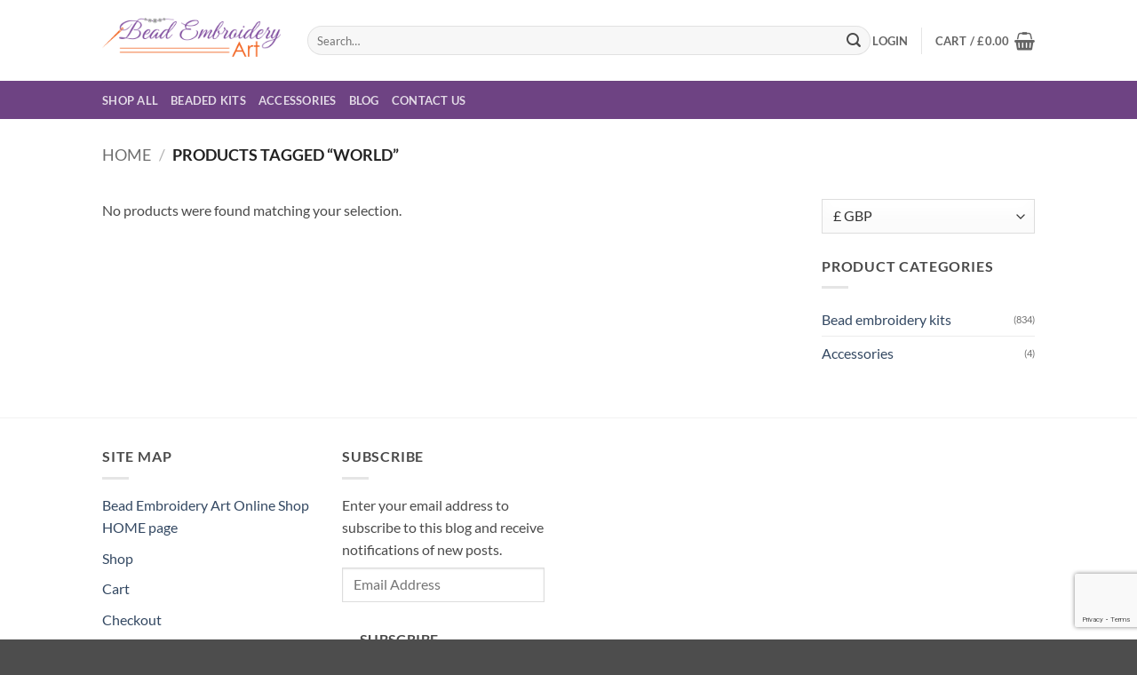

--- FILE ---
content_type: text/html; charset=utf-8
request_url: https://www.google.com/recaptcha/api2/anchor?ar=1&k=6LeDrP4qAAAAAEp6wyNAQNpnl-k4RzoB80l-bJNz&co=aHR0cHM6Ly9iZWFkZW1icm9pZGVyeWFydC5jb206NDQz&hl=en&v=PoyoqOPhxBO7pBk68S4YbpHZ&size=invisible&anchor-ms=20000&execute-ms=30000&cb=967hizhjq69o
body_size: 48703
content:
<!DOCTYPE HTML><html dir="ltr" lang="en"><head><meta http-equiv="Content-Type" content="text/html; charset=UTF-8">
<meta http-equiv="X-UA-Compatible" content="IE=edge">
<title>reCAPTCHA</title>
<style type="text/css">
/* cyrillic-ext */
@font-face {
  font-family: 'Roboto';
  font-style: normal;
  font-weight: 400;
  font-stretch: 100%;
  src: url(//fonts.gstatic.com/s/roboto/v48/KFO7CnqEu92Fr1ME7kSn66aGLdTylUAMa3GUBHMdazTgWw.woff2) format('woff2');
  unicode-range: U+0460-052F, U+1C80-1C8A, U+20B4, U+2DE0-2DFF, U+A640-A69F, U+FE2E-FE2F;
}
/* cyrillic */
@font-face {
  font-family: 'Roboto';
  font-style: normal;
  font-weight: 400;
  font-stretch: 100%;
  src: url(//fonts.gstatic.com/s/roboto/v48/KFO7CnqEu92Fr1ME7kSn66aGLdTylUAMa3iUBHMdazTgWw.woff2) format('woff2');
  unicode-range: U+0301, U+0400-045F, U+0490-0491, U+04B0-04B1, U+2116;
}
/* greek-ext */
@font-face {
  font-family: 'Roboto';
  font-style: normal;
  font-weight: 400;
  font-stretch: 100%;
  src: url(//fonts.gstatic.com/s/roboto/v48/KFO7CnqEu92Fr1ME7kSn66aGLdTylUAMa3CUBHMdazTgWw.woff2) format('woff2');
  unicode-range: U+1F00-1FFF;
}
/* greek */
@font-face {
  font-family: 'Roboto';
  font-style: normal;
  font-weight: 400;
  font-stretch: 100%;
  src: url(//fonts.gstatic.com/s/roboto/v48/KFO7CnqEu92Fr1ME7kSn66aGLdTylUAMa3-UBHMdazTgWw.woff2) format('woff2');
  unicode-range: U+0370-0377, U+037A-037F, U+0384-038A, U+038C, U+038E-03A1, U+03A3-03FF;
}
/* math */
@font-face {
  font-family: 'Roboto';
  font-style: normal;
  font-weight: 400;
  font-stretch: 100%;
  src: url(//fonts.gstatic.com/s/roboto/v48/KFO7CnqEu92Fr1ME7kSn66aGLdTylUAMawCUBHMdazTgWw.woff2) format('woff2');
  unicode-range: U+0302-0303, U+0305, U+0307-0308, U+0310, U+0312, U+0315, U+031A, U+0326-0327, U+032C, U+032F-0330, U+0332-0333, U+0338, U+033A, U+0346, U+034D, U+0391-03A1, U+03A3-03A9, U+03B1-03C9, U+03D1, U+03D5-03D6, U+03F0-03F1, U+03F4-03F5, U+2016-2017, U+2034-2038, U+203C, U+2040, U+2043, U+2047, U+2050, U+2057, U+205F, U+2070-2071, U+2074-208E, U+2090-209C, U+20D0-20DC, U+20E1, U+20E5-20EF, U+2100-2112, U+2114-2115, U+2117-2121, U+2123-214F, U+2190, U+2192, U+2194-21AE, U+21B0-21E5, U+21F1-21F2, U+21F4-2211, U+2213-2214, U+2216-22FF, U+2308-230B, U+2310, U+2319, U+231C-2321, U+2336-237A, U+237C, U+2395, U+239B-23B7, U+23D0, U+23DC-23E1, U+2474-2475, U+25AF, U+25B3, U+25B7, U+25BD, U+25C1, U+25CA, U+25CC, U+25FB, U+266D-266F, U+27C0-27FF, U+2900-2AFF, U+2B0E-2B11, U+2B30-2B4C, U+2BFE, U+3030, U+FF5B, U+FF5D, U+1D400-1D7FF, U+1EE00-1EEFF;
}
/* symbols */
@font-face {
  font-family: 'Roboto';
  font-style: normal;
  font-weight: 400;
  font-stretch: 100%;
  src: url(//fonts.gstatic.com/s/roboto/v48/KFO7CnqEu92Fr1ME7kSn66aGLdTylUAMaxKUBHMdazTgWw.woff2) format('woff2');
  unicode-range: U+0001-000C, U+000E-001F, U+007F-009F, U+20DD-20E0, U+20E2-20E4, U+2150-218F, U+2190, U+2192, U+2194-2199, U+21AF, U+21E6-21F0, U+21F3, U+2218-2219, U+2299, U+22C4-22C6, U+2300-243F, U+2440-244A, U+2460-24FF, U+25A0-27BF, U+2800-28FF, U+2921-2922, U+2981, U+29BF, U+29EB, U+2B00-2BFF, U+4DC0-4DFF, U+FFF9-FFFB, U+10140-1018E, U+10190-1019C, U+101A0, U+101D0-101FD, U+102E0-102FB, U+10E60-10E7E, U+1D2C0-1D2D3, U+1D2E0-1D37F, U+1F000-1F0FF, U+1F100-1F1AD, U+1F1E6-1F1FF, U+1F30D-1F30F, U+1F315, U+1F31C, U+1F31E, U+1F320-1F32C, U+1F336, U+1F378, U+1F37D, U+1F382, U+1F393-1F39F, U+1F3A7-1F3A8, U+1F3AC-1F3AF, U+1F3C2, U+1F3C4-1F3C6, U+1F3CA-1F3CE, U+1F3D4-1F3E0, U+1F3ED, U+1F3F1-1F3F3, U+1F3F5-1F3F7, U+1F408, U+1F415, U+1F41F, U+1F426, U+1F43F, U+1F441-1F442, U+1F444, U+1F446-1F449, U+1F44C-1F44E, U+1F453, U+1F46A, U+1F47D, U+1F4A3, U+1F4B0, U+1F4B3, U+1F4B9, U+1F4BB, U+1F4BF, U+1F4C8-1F4CB, U+1F4D6, U+1F4DA, U+1F4DF, U+1F4E3-1F4E6, U+1F4EA-1F4ED, U+1F4F7, U+1F4F9-1F4FB, U+1F4FD-1F4FE, U+1F503, U+1F507-1F50B, U+1F50D, U+1F512-1F513, U+1F53E-1F54A, U+1F54F-1F5FA, U+1F610, U+1F650-1F67F, U+1F687, U+1F68D, U+1F691, U+1F694, U+1F698, U+1F6AD, U+1F6B2, U+1F6B9-1F6BA, U+1F6BC, U+1F6C6-1F6CF, U+1F6D3-1F6D7, U+1F6E0-1F6EA, U+1F6F0-1F6F3, U+1F6F7-1F6FC, U+1F700-1F7FF, U+1F800-1F80B, U+1F810-1F847, U+1F850-1F859, U+1F860-1F887, U+1F890-1F8AD, U+1F8B0-1F8BB, U+1F8C0-1F8C1, U+1F900-1F90B, U+1F93B, U+1F946, U+1F984, U+1F996, U+1F9E9, U+1FA00-1FA6F, U+1FA70-1FA7C, U+1FA80-1FA89, U+1FA8F-1FAC6, U+1FACE-1FADC, U+1FADF-1FAE9, U+1FAF0-1FAF8, U+1FB00-1FBFF;
}
/* vietnamese */
@font-face {
  font-family: 'Roboto';
  font-style: normal;
  font-weight: 400;
  font-stretch: 100%;
  src: url(//fonts.gstatic.com/s/roboto/v48/KFO7CnqEu92Fr1ME7kSn66aGLdTylUAMa3OUBHMdazTgWw.woff2) format('woff2');
  unicode-range: U+0102-0103, U+0110-0111, U+0128-0129, U+0168-0169, U+01A0-01A1, U+01AF-01B0, U+0300-0301, U+0303-0304, U+0308-0309, U+0323, U+0329, U+1EA0-1EF9, U+20AB;
}
/* latin-ext */
@font-face {
  font-family: 'Roboto';
  font-style: normal;
  font-weight: 400;
  font-stretch: 100%;
  src: url(//fonts.gstatic.com/s/roboto/v48/KFO7CnqEu92Fr1ME7kSn66aGLdTylUAMa3KUBHMdazTgWw.woff2) format('woff2');
  unicode-range: U+0100-02BA, U+02BD-02C5, U+02C7-02CC, U+02CE-02D7, U+02DD-02FF, U+0304, U+0308, U+0329, U+1D00-1DBF, U+1E00-1E9F, U+1EF2-1EFF, U+2020, U+20A0-20AB, U+20AD-20C0, U+2113, U+2C60-2C7F, U+A720-A7FF;
}
/* latin */
@font-face {
  font-family: 'Roboto';
  font-style: normal;
  font-weight: 400;
  font-stretch: 100%;
  src: url(//fonts.gstatic.com/s/roboto/v48/KFO7CnqEu92Fr1ME7kSn66aGLdTylUAMa3yUBHMdazQ.woff2) format('woff2');
  unicode-range: U+0000-00FF, U+0131, U+0152-0153, U+02BB-02BC, U+02C6, U+02DA, U+02DC, U+0304, U+0308, U+0329, U+2000-206F, U+20AC, U+2122, U+2191, U+2193, U+2212, U+2215, U+FEFF, U+FFFD;
}
/* cyrillic-ext */
@font-face {
  font-family: 'Roboto';
  font-style: normal;
  font-weight: 500;
  font-stretch: 100%;
  src: url(//fonts.gstatic.com/s/roboto/v48/KFO7CnqEu92Fr1ME7kSn66aGLdTylUAMa3GUBHMdazTgWw.woff2) format('woff2');
  unicode-range: U+0460-052F, U+1C80-1C8A, U+20B4, U+2DE0-2DFF, U+A640-A69F, U+FE2E-FE2F;
}
/* cyrillic */
@font-face {
  font-family: 'Roboto';
  font-style: normal;
  font-weight: 500;
  font-stretch: 100%;
  src: url(//fonts.gstatic.com/s/roboto/v48/KFO7CnqEu92Fr1ME7kSn66aGLdTylUAMa3iUBHMdazTgWw.woff2) format('woff2');
  unicode-range: U+0301, U+0400-045F, U+0490-0491, U+04B0-04B1, U+2116;
}
/* greek-ext */
@font-face {
  font-family: 'Roboto';
  font-style: normal;
  font-weight: 500;
  font-stretch: 100%;
  src: url(//fonts.gstatic.com/s/roboto/v48/KFO7CnqEu92Fr1ME7kSn66aGLdTylUAMa3CUBHMdazTgWw.woff2) format('woff2');
  unicode-range: U+1F00-1FFF;
}
/* greek */
@font-face {
  font-family: 'Roboto';
  font-style: normal;
  font-weight: 500;
  font-stretch: 100%;
  src: url(//fonts.gstatic.com/s/roboto/v48/KFO7CnqEu92Fr1ME7kSn66aGLdTylUAMa3-UBHMdazTgWw.woff2) format('woff2');
  unicode-range: U+0370-0377, U+037A-037F, U+0384-038A, U+038C, U+038E-03A1, U+03A3-03FF;
}
/* math */
@font-face {
  font-family: 'Roboto';
  font-style: normal;
  font-weight: 500;
  font-stretch: 100%;
  src: url(//fonts.gstatic.com/s/roboto/v48/KFO7CnqEu92Fr1ME7kSn66aGLdTylUAMawCUBHMdazTgWw.woff2) format('woff2');
  unicode-range: U+0302-0303, U+0305, U+0307-0308, U+0310, U+0312, U+0315, U+031A, U+0326-0327, U+032C, U+032F-0330, U+0332-0333, U+0338, U+033A, U+0346, U+034D, U+0391-03A1, U+03A3-03A9, U+03B1-03C9, U+03D1, U+03D5-03D6, U+03F0-03F1, U+03F4-03F5, U+2016-2017, U+2034-2038, U+203C, U+2040, U+2043, U+2047, U+2050, U+2057, U+205F, U+2070-2071, U+2074-208E, U+2090-209C, U+20D0-20DC, U+20E1, U+20E5-20EF, U+2100-2112, U+2114-2115, U+2117-2121, U+2123-214F, U+2190, U+2192, U+2194-21AE, U+21B0-21E5, U+21F1-21F2, U+21F4-2211, U+2213-2214, U+2216-22FF, U+2308-230B, U+2310, U+2319, U+231C-2321, U+2336-237A, U+237C, U+2395, U+239B-23B7, U+23D0, U+23DC-23E1, U+2474-2475, U+25AF, U+25B3, U+25B7, U+25BD, U+25C1, U+25CA, U+25CC, U+25FB, U+266D-266F, U+27C0-27FF, U+2900-2AFF, U+2B0E-2B11, U+2B30-2B4C, U+2BFE, U+3030, U+FF5B, U+FF5D, U+1D400-1D7FF, U+1EE00-1EEFF;
}
/* symbols */
@font-face {
  font-family: 'Roboto';
  font-style: normal;
  font-weight: 500;
  font-stretch: 100%;
  src: url(//fonts.gstatic.com/s/roboto/v48/KFO7CnqEu92Fr1ME7kSn66aGLdTylUAMaxKUBHMdazTgWw.woff2) format('woff2');
  unicode-range: U+0001-000C, U+000E-001F, U+007F-009F, U+20DD-20E0, U+20E2-20E4, U+2150-218F, U+2190, U+2192, U+2194-2199, U+21AF, U+21E6-21F0, U+21F3, U+2218-2219, U+2299, U+22C4-22C6, U+2300-243F, U+2440-244A, U+2460-24FF, U+25A0-27BF, U+2800-28FF, U+2921-2922, U+2981, U+29BF, U+29EB, U+2B00-2BFF, U+4DC0-4DFF, U+FFF9-FFFB, U+10140-1018E, U+10190-1019C, U+101A0, U+101D0-101FD, U+102E0-102FB, U+10E60-10E7E, U+1D2C0-1D2D3, U+1D2E0-1D37F, U+1F000-1F0FF, U+1F100-1F1AD, U+1F1E6-1F1FF, U+1F30D-1F30F, U+1F315, U+1F31C, U+1F31E, U+1F320-1F32C, U+1F336, U+1F378, U+1F37D, U+1F382, U+1F393-1F39F, U+1F3A7-1F3A8, U+1F3AC-1F3AF, U+1F3C2, U+1F3C4-1F3C6, U+1F3CA-1F3CE, U+1F3D4-1F3E0, U+1F3ED, U+1F3F1-1F3F3, U+1F3F5-1F3F7, U+1F408, U+1F415, U+1F41F, U+1F426, U+1F43F, U+1F441-1F442, U+1F444, U+1F446-1F449, U+1F44C-1F44E, U+1F453, U+1F46A, U+1F47D, U+1F4A3, U+1F4B0, U+1F4B3, U+1F4B9, U+1F4BB, U+1F4BF, U+1F4C8-1F4CB, U+1F4D6, U+1F4DA, U+1F4DF, U+1F4E3-1F4E6, U+1F4EA-1F4ED, U+1F4F7, U+1F4F9-1F4FB, U+1F4FD-1F4FE, U+1F503, U+1F507-1F50B, U+1F50D, U+1F512-1F513, U+1F53E-1F54A, U+1F54F-1F5FA, U+1F610, U+1F650-1F67F, U+1F687, U+1F68D, U+1F691, U+1F694, U+1F698, U+1F6AD, U+1F6B2, U+1F6B9-1F6BA, U+1F6BC, U+1F6C6-1F6CF, U+1F6D3-1F6D7, U+1F6E0-1F6EA, U+1F6F0-1F6F3, U+1F6F7-1F6FC, U+1F700-1F7FF, U+1F800-1F80B, U+1F810-1F847, U+1F850-1F859, U+1F860-1F887, U+1F890-1F8AD, U+1F8B0-1F8BB, U+1F8C0-1F8C1, U+1F900-1F90B, U+1F93B, U+1F946, U+1F984, U+1F996, U+1F9E9, U+1FA00-1FA6F, U+1FA70-1FA7C, U+1FA80-1FA89, U+1FA8F-1FAC6, U+1FACE-1FADC, U+1FADF-1FAE9, U+1FAF0-1FAF8, U+1FB00-1FBFF;
}
/* vietnamese */
@font-face {
  font-family: 'Roboto';
  font-style: normal;
  font-weight: 500;
  font-stretch: 100%;
  src: url(//fonts.gstatic.com/s/roboto/v48/KFO7CnqEu92Fr1ME7kSn66aGLdTylUAMa3OUBHMdazTgWw.woff2) format('woff2');
  unicode-range: U+0102-0103, U+0110-0111, U+0128-0129, U+0168-0169, U+01A0-01A1, U+01AF-01B0, U+0300-0301, U+0303-0304, U+0308-0309, U+0323, U+0329, U+1EA0-1EF9, U+20AB;
}
/* latin-ext */
@font-face {
  font-family: 'Roboto';
  font-style: normal;
  font-weight: 500;
  font-stretch: 100%;
  src: url(//fonts.gstatic.com/s/roboto/v48/KFO7CnqEu92Fr1ME7kSn66aGLdTylUAMa3KUBHMdazTgWw.woff2) format('woff2');
  unicode-range: U+0100-02BA, U+02BD-02C5, U+02C7-02CC, U+02CE-02D7, U+02DD-02FF, U+0304, U+0308, U+0329, U+1D00-1DBF, U+1E00-1E9F, U+1EF2-1EFF, U+2020, U+20A0-20AB, U+20AD-20C0, U+2113, U+2C60-2C7F, U+A720-A7FF;
}
/* latin */
@font-face {
  font-family: 'Roboto';
  font-style: normal;
  font-weight: 500;
  font-stretch: 100%;
  src: url(//fonts.gstatic.com/s/roboto/v48/KFO7CnqEu92Fr1ME7kSn66aGLdTylUAMa3yUBHMdazQ.woff2) format('woff2');
  unicode-range: U+0000-00FF, U+0131, U+0152-0153, U+02BB-02BC, U+02C6, U+02DA, U+02DC, U+0304, U+0308, U+0329, U+2000-206F, U+20AC, U+2122, U+2191, U+2193, U+2212, U+2215, U+FEFF, U+FFFD;
}
/* cyrillic-ext */
@font-face {
  font-family: 'Roboto';
  font-style: normal;
  font-weight: 900;
  font-stretch: 100%;
  src: url(//fonts.gstatic.com/s/roboto/v48/KFO7CnqEu92Fr1ME7kSn66aGLdTylUAMa3GUBHMdazTgWw.woff2) format('woff2');
  unicode-range: U+0460-052F, U+1C80-1C8A, U+20B4, U+2DE0-2DFF, U+A640-A69F, U+FE2E-FE2F;
}
/* cyrillic */
@font-face {
  font-family: 'Roboto';
  font-style: normal;
  font-weight: 900;
  font-stretch: 100%;
  src: url(//fonts.gstatic.com/s/roboto/v48/KFO7CnqEu92Fr1ME7kSn66aGLdTylUAMa3iUBHMdazTgWw.woff2) format('woff2');
  unicode-range: U+0301, U+0400-045F, U+0490-0491, U+04B0-04B1, U+2116;
}
/* greek-ext */
@font-face {
  font-family: 'Roboto';
  font-style: normal;
  font-weight: 900;
  font-stretch: 100%;
  src: url(//fonts.gstatic.com/s/roboto/v48/KFO7CnqEu92Fr1ME7kSn66aGLdTylUAMa3CUBHMdazTgWw.woff2) format('woff2');
  unicode-range: U+1F00-1FFF;
}
/* greek */
@font-face {
  font-family: 'Roboto';
  font-style: normal;
  font-weight: 900;
  font-stretch: 100%;
  src: url(//fonts.gstatic.com/s/roboto/v48/KFO7CnqEu92Fr1ME7kSn66aGLdTylUAMa3-UBHMdazTgWw.woff2) format('woff2');
  unicode-range: U+0370-0377, U+037A-037F, U+0384-038A, U+038C, U+038E-03A1, U+03A3-03FF;
}
/* math */
@font-face {
  font-family: 'Roboto';
  font-style: normal;
  font-weight: 900;
  font-stretch: 100%;
  src: url(//fonts.gstatic.com/s/roboto/v48/KFO7CnqEu92Fr1ME7kSn66aGLdTylUAMawCUBHMdazTgWw.woff2) format('woff2');
  unicode-range: U+0302-0303, U+0305, U+0307-0308, U+0310, U+0312, U+0315, U+031A, U+0326-0327, U+032C, U+032F-0330, U+0332-0333, U+0338, U+033A, U+0346, U+034D, U+0391-03A1, U+03A3-03A9, U+03B1-03C9, U+03D1, U+03D5-03D6, U+03F0-03F1, U+03F4-03F5, U+2016-2017, U+2034-2038, U+203C, U+2040, U+2043, U+2047, U+2050, U+2057, U+205F, U+2070-2071, U+2074-208E, U+2090-209C, U+20D0-20DC, U+20E1, U+20E5-20EF, U+2100-2112, U+2114-2115, U+2117-2121, U+2123-214F, U+2190, U+2192, U+2194-21AE, U+21B0-21E5, U+21F1-21F2, U+21F4-2211, U+2213-2214, U+2216-22FF, U+2308-230B, U+2310, U+2319, U+231C-2321, U+2336-237A, U+237C, U+2395, U+239B-23B7, U+23D0, U+23DC-23E1, U+2474-2475, U+25AF, U+25B3, U+25B7, U+25BD, U+25C1, U+25CA, U+25CC, U+25FB, U+266D-266F, U+27C0-27FF, U+2900-2AFF, U+2B0E-2B11, U+2B30-2B4C, U+2BFE, U+3030, U+FF5B, U+FF5D, U+1D400-1D7FF, U+1EE00-1EEFF;
}
/* symbols */
@font-face {
  font-family: 'Roboto';
  font-style: normal;
  font-weight: 900;
  font-stretch: 100%;
  src: url(//fonts.gstatic.com/s/roboto/v48/KFO7CnqEu92Fr1ME7kSn66aGLdTylUAMaxKUBHMdazTgWw.woff2) format('woff2');
  unicode-range: U+0001-000C, U+000E-001F, U+007F-009F, U+20DD-20E0, U+20E2-20E4, U+2150-218F, U+2190, U+2192, U+2194-2199, U+21AF, U+21E6-21F0, U+21F3, U+2218-2219, U+2299, U+22C4-22C6, U+2300-243F, U+2440-244A, U+2460-24FF, U+25A0-27BF, U+2800-28FF, U+2921-2922, U+2981, U+29BF, U+29EB, U+2B00-2BFF, U+4DC0-4DFF, U+FFF9-FFFB, U+10140-1018E, U+10190-1019C, U+101A0, U+101D0-101FD, U+102E0-102FB, U+10E60-10E7E, U+1D2C0-1D2D3, U+1D2E0-1D37F, U+1F000-1F0FF, U+1F100-1F1AD, U+1F1E6-1F1FF, U+1F30D-1F30F, U+1F315, U+1F31C, U+1F31E, U+1F320-1F32C, U+1F336, U+1F378, U+1F37D, U+1F382, U+1F393-1F39F, U+1F3A7-1F3A8, U+1F3AC-1F3AF, U+1F3C2, U+1F3C4-1F3C6, U+1F3CA-1F3CE, U+1F3D4-1F3E0, U+1F3ED, U+1F3F1-1F3F3, U+1F3F5-1F3F7, U+1F408, U+1F415, U+1F41F, U+1F426, U+1F43F, U+1F441-1F442, U+1F444, U+1F446-1F449, U+1F44C-1F44E, U+1F453, U+1F46A, U+1F47D, U+1F4A3, U+1F4B0, U+1F4B3, U+1F4B9, U+1F4BB, U+1F4BF, U+1F4C8-1F4CB, U+1F4D6, U+1F4DA, U+1F4DF, U+1F4E3-1F4E6, U+1F4EA-1F4ED, U+1F4F7, U+1F4F9-1F4FB, U+1F4FD-1F4FE, U+1F503, U+1F507-1F50B, U+1F50D, U+1F512-1F513, U+1F53E-1F54A, U+1F54F-1F5FA, U+1F610, U+1F650-1F67F, U+1F687, U+1F68D, U+1F691, U+1F694, U+1F698, U+1F6AD, U+1F6B2, U+1F6B9-1F6BA, U+1F6BC, U+1F6C6-1F6CF, U+1F6D3-1F6D7, U+1F6E0-1F6EA, U+1F6F0-1F6F3, U+1F6F7-1F6FC, U+1F700-1F7FF, U+1F800-1F80B, U+1F810-1F847, U+1F850-1F859, U+1F860-1F887, U+1F890-1F8AD, U+1F8B0-1F8BB, U+1F8C0-1F8C1, U+1F900-1F90B, U+1F93B, U+1F946, U+1F984, U+1F996, U+1F9E9, U+1FA00-1FA6F, U+1FA70-1FA7C, U+1FA80-1FA89, U+1FA8F-1FAC6, U+1FACE-1FADC, U+1FADF-1FAE9, U+1FAF0-1FAF8, U+1FB00-1FBFF;
}
/* vietnamese */
@font-face {
  font-family: 'Roboto';
  font-style: normal;
  font-weight: 900;
  font-stretch: 100%;
  src: url(//fonts.gstatic.com/s/roboto/v48/KFO7CnqEu92Fr1ME7kSn66aGLdTylUAMa3OUBHMdazTgWw.woff2) format('woff2');
  unicode-range: U+0102-0103, U+0110-0111, U+0128-0129, U+0168-0169, U+01A0-01A1, U+01AF-01B0, U+0300-0301, U+0303-0304, U+0308-0309, U+0323, U+0329, U+1EA0-1EF9, U+20AB;
}
/* latin-ext */
@font-face {
  font-family: 'Roboto';
  font-style: normal;
  font-weight: 900;
  font-stretch: 100%;
  src: url(//fonts.gstatic.com/s/roboto/v48/KFO7CnqEu92Fr1ME7kSn66aGLdTylUAMa3KUBHMdazTgWw.woff2) format('woff2');
  unicode-range: U+0100-02BA, U+02BD-02C5, U+02C7-02CC, U+02CE-02D7, U+02DD-02FF, U+0304, U+0308, U+0329, U+1D00-1DBF, U+1E00-1E9F, U+1EF2-1EFF, U+2020, U+20A0-20AB, U+20AD-20C0, U+2113, U+2C60-2C7F, U+A720-A7FF;
}
/* latin */
@font-face {
  font-family: 'Roboto';
  font-style: normal;
  font-weight: 900;
  font-stretch: 100%;
  src: url(//fonts.gstatic.com/s/roboto/v48/KFO7CnqEu92Fr1ME7kSn66aGLdTylUAMa3yUBHMdazQ.woff2) format('woff2');
  unicode-range: U+0000-00FF, U+0131, U+0152-0153, U+02BB-02BC, U+02C6, U+02DA, U+02DC, U+0304, U+0308, U+0329, U+2000-206F, U+20AC, U+2122, U+2191, U+2193, U+2212, U+2215, U+FEFF, U+FFFD;
}

</style>
<link rel="stylesheet" type="text/css" href="https://www.gstatic.com/recaptcha/releases/PoyoqOPhxBO7pBk68S4YbpHZ/styles__ltr.css">
<script nonce="LCrdjU3ta8Z7faRKK-sF_g" type="text/javascript">window['__recaptcha_api'] = 'https://www.google.com/recaptcha/api2/';</script>
<script type="text/javascript" src="https://www.gstatic.com/recaptcha/releases/PoyoqOPhxBO7pBk68S4YbpHZ/recaptcha__en.js" nonce="LCrdjU3ta8Z7faRKK-sF_g">
      
    </script></head>
<body><div id="rc-anchor-alert" class="rc-anchor-alert"></div>
<input type="hidden" id="recaptcha-token" value="[base64]">
<script type="text/javascript" nonce="LCrdjU3ta8Z7faRKK-sF_g">
      recaptcha.anchor.Main.init("[\x22ainput\x22,[\x22bgdata\x22,\x22\x22,\[base64]/[base64]/[base64]/[base64]/[base64]/[base64]/KGcoTywyNTMsTy5PKSxVRyhPLEMpKTpnKE8sMjUzLEMpLE8pKSxsKSksTykpfSxieT1mdW5jdGlvbihDLE8sdSxsKXtmb3IobD0odT1SKEMpLDApO08+MDtPLS0pbD1sPDw4fFooQyk7ZyhDLHUsbCl9LFVHPWZ1bmN0aW9uKEMsTyl7Qy5pLmxlbmd0aD4xMDQ/[base64]/[base64]/[base64]/[base64]/[base64]/[base64]/[base64]\\u003d\x22,\[base64]\\u003d\x22,\x22w47CgipHEsK9aMOPDWLDssKsRVRkwogofsOpD3/DqmV6wpkHwrQ5wrxYWgzCkjbCk3/DoA7DhGXDrMOnEyl/XCUywpjDoHg6w7PCjsOHw7AvwoPDusOvRX4dw6JIwrtPcMKtHmTChGTDpMKham1cAULDr8KpYCzCuHUDw48tw6QFKAIxIGrCicK3YHfCjMK7V8K7TsORwrZdRMK6T1Yiw4/[base64]/DuCjDnF7Dvg4gwqTDkH3Dg38COcO7HsKWwpXDpS3DpDjDncKPwp4PwptfOsOSw4IWw70ZesKawp8OEMO2W3R9E8O1AcO7WSRRw4UZwrDCicOywrRFwp7CujvDjxBSYRrCmyHDkMKCw4FiwovDtzjCtj0fwrfCpcKNw4zCtxIdwrLDnmbCncKFQsK2w7nDo8Khwr/[base64]/wr9ELsOdKMKPECvCusKKW8KLw691w4jCiBFywrgIAnnDni1qw5wEHTJdSU/Cs8Kvwq7DhMOdYCJowqbCtkMCYMOtEBlaw59+wq7Cu17CtXvDv1zCssORwrpTw5x5woTCo8Oab8OXfBDCk8KOwowqw6pzw5MOw41ew4wHwrBgw74PB2ZXw582C1McdyDCrD8xw5DCicKWw5TCpcKofMOsBMKhw4Znwr5PTXHChyIdGU8Cw4zDrhM1w7/Dv8KLw44IRC8GwpjCnMKGTEzCm8KFHcKXBBzDgFEJHTLDi8OdekJjUcKLHkbDgcKIEsKqVQPDqFhEw5HDgMK6D8OCwpPDvD7ChMKcfmHCtmVyw5VbwqFnwqtWQ8O8VGUOCSMnw6gpAA/DmMKdbMOxwr3DssKbwrpnGnbDj0DDjHFAUDPCvMOePMKkwoMjUMKRacKRY8KfwqsSYREjQEzCpsK3w40YwoPCg8Kew58nwoFsw4RUR8KWw7t6H8Kyw7gNMVnCojJmFhrCjVDCtQIHw5/CshPDm8KIw5LCgw0me8KcYFsJXMOTc8OfwqTDocO3w7cow4XCmsOIWhHDj1BKw5zDv0ZPScKOwoN0wo/CnxrCqUJzST8Ww5bDpcO6w5ZrwoYqw7zDqsKNNxvDhsKXwrwVwr0LOMOCbRPCtMOVwpHCksO5wpjCsEo8w7PDnwUSwr4Kdj3CosOqdi1DVjs/OMOCFcO/Hm9cNsKxw6bDmU1ewrIBQQ3DnnNPw67CsiTDhMKGLhAiw53DhFsWwqPDuSBJaCTDgATCjEfClMOFwobCksOMYVLClwrDrMOfWgZCw5TCgXp9wrQgQMK3MMOtXzt5woBjRcKYC0gawpkjw4fDrcKSAMOAX1/CsSzCtXHDqTvDk8O8wrbDkcOLwoE/RcOdAgBBTAoWAC3Cj13DgwHDk0fDiVxADsO8OMKvwqvDgTPDmHvCjcK/eRrDlMKBPsODwpjDrsKiU8OrNcKWw4UHHRYxw6/DsknCs8K3w5DCsyzCtF7DszUCw4HChsOxwoI1J8KOw7XCkQPDhcOLEhnDtcOdwpA6QTF9M8KxeWd/w55yXMODwp3Cu8OALsKYwojDjcKXwrXDgkhuwo1ZwqEAw4XDusOxQ3LDh2nCpcKtVxgcwplwwrB9NsOhRBk7wp3CksOHw7NPNy0LeMKHS8KIecKBSRo7w5BXw5NhRcKQfMOfBcOFV8OGw4pew7jClMKRw5bCh1QSEMO/w5Iqw7XCp8KAwp0TwolwAlZMT8O3w54xw78oRwTDilHDicO6HDrDg8OgwqDCkxXDoBZ4VRsiPmbCqmHCs8KvUwhvwpjDnMKYAQ0JL8OGAXEAwqJ8w79JF8Ozw7rCpRQGwqsuA0zDhwXDvcOlw4QFaMOJYcOTwq0wQjbDksKkwq3DtcKLw47ClcK/WzzCmcK4N8KAw6EhUEJtKS7CjMK/[base64]/DncOswqTCpRDDusKuwodnwoDDmMK4L1jCijhfWsKAwpLDm8O5wq8uw6BffMOVw7ppG8OYWMOOwoLDuCklwoHDmcKNdsKBw5hgIQxJwoxLw5jDsMOtwovCnEvChMO+SkfDicOswqXDohlPw4lLwpNvVcKPw4ZSwrvCoFsTag96wqXDu23Cl3opwrwgwp/[base64]/DtXXDqiFhAMK6w4XCjsOQY0PDtcOHHzHDo8OjEHnCiMOkGk7CgzUcCsKffMOkwrTCisK5wrrCumHDl8KBwrBoW8Ojwo8uwrnCjSTCiCzDjcKzBAjCoVnCusOYBnfDhMOzw5zCj0MYAMO1cQ/DicOQdsOdY8KBw7Aewp0twprCn8KgwqbCisKUwp0BwpPClMOzwrfCs2LDon9GWCRqQ2RDw5ZwPcOgwodSw7zDk3YtLHHCqlgZwqYBwpNlwrfDqxjChCwTw4rDoDgZw5/DkXnDs1V8w7RDwrtaw4YrSkrCmMKQfMOlwrjCt8OkwoJJwq1paBUbbjZtUXTCrhxAQsOMw7TCpiggBB/[base64]/CpXfDicK4bcOew4B+wrTCswDCgkIEAx/DgcKCw4RPE3HCpHjClsKUYlfCrD8vPy/DgB3DmMOLw5oyQzNOP8O2w4TDo1ZdwrXDlMKtw5tHwqRAw6Aaw6tmNcKFwr7Ck8O7w600LhAwSMKOJk7CtcKUNMK1w7cIw4Yjw6Nwdw8BwoXCr8OXwqDDpF4gwot0wpEmw6xxw4/Dr0jChBrCrsK4SAbDn8KTdlDDrsKxH0PDgcO0QkdtU0pswpbDhTMTw5c/w7lMwoUww6ZXMjHDlVxXCMOPw6PDs8OqO8KrDxjDoHRow5ozwp/CrsOqQ3lTw47DosKEPnDDscKTw6vCtkLDoMKnwrU0P8Kxw4tnZ3/DkcKbwr3CiRrCrzXCjsO4GHXCvsKaf0HDvsOsw5ccw4LDnScHw6PClV7CpmzDqsOMw7vClGQmw77CuMOCw7bDky/Cj8KBw6DCn8KLTcKKZC8wGsODG35aNHkdw6tXw7nDnhvCs33DtMOVOEDDjU/ClsOILsKZwpXCnsOZw6cLw4/[base64]/CicKSRDTDmcKXwpDCumk6KcOxeEgzL8OJUBjDl8OwdMKiPsKzD3LCvSrChsKSSnwTQwJZwrwcXXBvwq3DhFDCvxXCklLCmg5uEsOaHnUhwp5fwo7DucKAw5fDgsKtegFpw7fDogoHw5QgahB0czLCqzDClU7CscO7wokWw6nDn8OQwqdxQCQoDsK7w5PCrADCqn/Cm8O5ZMK2wovCtSfCi8KVF8Khw7o4JDofe8O7w4tTFh/DscO6A8K6w4bDokQORSzCjGAxwr5uwq3DskzCrT8bwqvDs8Kww5EHwpzClEQ0dcO9VVM5wpokPcO8IHjCrcKAU1TDs38zw41Ef8KmP8Oyw7RccMKcemLDgEhxwrMJwr9SeSVAeMK/csKUwrVzJ8KPS8O5TmMHwpLDjBLDtcKZwr1ODEFcSVUmwr3CjcOUw5HDh8OZUGfCokpzbMK8w7QjRsOWw7HCnR8Ew6rClMKvQwJ/wqtFZcOINcOGwroLCWTDj0x6UcOPBAnCpcKvJ8KAQ2vDhU/[base64]/DgMOOwqjCvMK4ZhjCnMO1w4ouw4nDsAI8MsOHw5VoCTHDi8OEK8OsMm/CjTg/[base64]/[base64]/[base64]/[base64]/ClcOSZBwHbDA5wqjCggx5w7zDsTh4cMK8wrFQasORw4jDrm7DlsODwo3Dv1BBBjbDtsKaG33DjU5/HjnDjsOSw5TDgsKvwo/CninCgMK4KBrCsMKzwp4Lw7fDlmNvw4kmOcK8csKXwq3DpMKuVhp+wrHDtzgWNBJ0ZMK6w6YdasO/wovCpAnDmi82KsOIGADDosOswpDDrcOswq/DgUMHY1kNHhYiA8Olw60GbyPDicK4GcOaeCrDiU3CuRzCuMKjw4PCrHLCqMKBwrnCsMK9CMOVYcK3ExDCjD01ZcK+wpPDgMKKwp7Cm8Kew6Nbw756w7TDu8OidcKYwpXDgGvCnsK/JFvDjcO+wpQlFDjDucKqMsO9LcKJw53CmsO8eR3CpUHCvsOfw5Y6w4lyw5R5XEIkPkZxwpTCjwXDvi5MdR9Dw6QsTw4MOcOBZ2ZLw44hCjwowossU8K5fsKCWR3DsTzDksKFwrjCqkHCmcKwFSwEJVfCkMK/wqrDjMKlcsOHPsKOw5/CqkXCuMOEA0nCrsKhAsO2w7jCgsOTWCHClRDDvnXDjMKBWsKwRsKJWsOMwqsxFsOPwovCh8OoVw/CvC8HwoPCiEoHwq5Gw5XDr8KwwrcsI8OGw4/DlUDDmn3DnMKADhl4X8OZw4DDrsKwO0Blw6rCtcKzwrVnaMO+w4fCrXRdwq/[base64]/[base64]/CcO1w6DCr8KRK0XDh8OMwrsqw41/w53CtsOOSEzCk8KFV8O2w43CnMKYwqULw6ABCi7DgMK2UHrCpyfCp3EfTBkvZMOgw6bDt0dvbwjDucK2XsKJY8OxJWUodU5uFw/CtDPDksK7w5PCnMKhwr5kw6LDgibCmwPCoznCh8OQwoPCsMO9wrw8wr04Jx1/[base64]/CvEU1wr8IYcO9w7JAw7nDlMOkHMKLw7jCuw0Mw6ssGMKnw4MZN1I9w6nDvsKHPMOPw7AcRj7Cu8OAccK5w7TCrsOiw6lRLMOKw6nCkMKfbMK2cjrDp8O9wovCjiPCghjCucO9woHDvMOABMO/wq3CqcKMaSDCjjrDjCfCncKpwrJEwprCjBkEw5cMwq14GcOfworCrinCosK4Z8KFMWJbEsKXRTbCvcOKNRUzM8KTBMO9w49awr/[base64]/[base64]/[base64]/CqsKsWMK4UTdHw4jCvsOAIDReKV3ChcK3w7nCrijDhRzCmMKCGBPDisKJw5DCkhQyW8OjwoIAS1w9fsK8wp/DqUPDl2kEwrkPZ8KaRCdDwrnDp8OnSXkbZgrDssK2PnbCkB/ClcKedMODfmsiw5xTVsKEw7fCkj95BMO/OsKvABTCv8OkwqdOw4nDgmLDp8KFwqxGfgUxw7bDgsK8wo9Uw5NNGMOZUBp1wqfDgcKaYXLDjnTDpAYdE8Olw6B2K8OmQFB/[base64]/ClcOiOTvCrxgAX8OlbizCmMO6NsOQZX7CtsOKB8OEG8KiwpzDrCMhwoA1w5/DusO9wok3SCbDmsOWw7IiSEpQw6k2C8OubFfDusO3RwE9w4vChA9OMMOhJ2/DvcO8wpbCkSfCgRfCqMOXwqXDvWgvdcKoBHvCkXDDrcO0w5Rpw6nDn8OVwqwFPHfDhAE4woxdSMK5aipqQ8OlwrYLUMOwwr3DpMOrMUXCpcKYw4/Co0fDkMKkw5HDhcKYwoAuwqhWGkRsw4LDvBRZUMOkw6bCm8KTV8OowpDDrMKNwpQMYGFgVMKDHcKcwqU/[base64]/CnsK2wqUuAMKQwrrClMK3DBnDtcK/cWxXw55hfUnCscO8VsOMwqzDmsK0w5TCticrw6DClcKew7U3w4TCpmXCp8OawpvDncK/[base64]/CvkfDk8KQLMKTeQUSUMOAwpXCpgLCvcKkW8K2wqvCu2HDllYlD8KaI3PCkMO0wr4Xw6jDgHzDik1Yw5hmbATDs8KeKMORw7LDqA54bQV4bcK6WcKpFhLDrsOYGcKQwpdZVcK9w41iQsOUw50UAWPCvsOdw7/CqcK8w5h/cRtTwoDDhkpockLCo2cCwqpywpbDjl9WwogOMAlUwqg6wrnDl8KUw4DDhzRswqh7D8KKw594KMOzwq7DvsK3S8KJw5YUfAE8w5XDvsOPVR7DksKsw5gIw6DDnEQmwrxKd8KGwq/Cu8K6F8KSMRnCpCE7fGvCisKbL2XDukrDvcKEwpjDqcO/wqEaSSTDkDXCsEURwqpmS8KnFsKJHR/DiMK0woE8woRJWG7Co2TCjcKiNRdIOyA/[base64]/DhsOVUknCo8Kebitqan5ow5LCgxPDs0HDhxgqNMKmVDXDjktdWcK4EMOLH8Orwr3Dq8KeKTEpw4/CpsOxw7o6dCpVX0/Cix1nw6XCmsKgXGPCrWhAGTfDuFLDmMKYNDl+EGjDuh1Xwq0Iw5vCnMKcwrbDqCbDoMKiEcOlw5DCkBstwp/CkHHDjHoTemzDkjZHwpYeI8OXw6IPw5V5wq0ow5snw4BpEMKtw4cfw5rDohs+PTDCmcKyWMO/C8Otw6U1HMO/SgHCoX82wpfCnBPDlEZ/[base64]/DmsOfRsONwpZCYcKzw4zDpMODwrDDhWEhCBTCqmkAwpnCjU/[base64]/Do3nCn3vDr0RMaMKFw5c8cMKNwps1UlbDpcOPPBhbdMKHw4rCuzrCtCkhUHBtw5HCgMOWZ8Ozw6JDwqVjwrVbw5RZdsKaw47Du8KpLDrDjMOywofCmMK6NVDCsMKtwo/CmUnDgEvDusOgbzYOasKuw5Vhw7rDogDDn8OtK8KCDAHDpF7Cm8KzIcOgGlMDw4g/dsOjwrwqJ8OCXxsPwofCkcOPwoEZwophdGzDigo6wqjDrsKewrXCvMKhwqxeOB/ClMKCNV4Uwo/DgsK2XjRSAcKewpbDhDrDg8OYfEgmwrnCmsKBM8OpQWzDmsOHw4fDuMKFw6nCtGBYwqRhQicOw51bAxQEWV/[base64]/[base64]/wr3DnQXClcKYw7XCiQlhcmNVw7kKYwvCisKnIS5tPVFCw6pUw6DCtcOUFB/Cp8O0KkTDrMO2w7fCpWrDt8KvLsKBLcKuwq1iw5IYw6fDuj7DomrCpcKUw5o7X3VSLsKKwp3DvmXDk8KxIjnDlFMLwrLCncOswokYwrnCiMONwoTDjRDCikU5UnjDkRo/FsKObMOHwrk4DsKMDMOPFVw4w7PCjcKjQk7CscOPw6MlWSzDicOQw50kw5QDdcKICMKoOyTCsX9aMMKpw4vDgjJscMOmQcO4w4wsH8Kxw6UGRXs1wq9tLUDCssKHw4NFdVXDgU9lfw/CvT4aUcObwozCoAQKw4XDhcKvw7olIMK1w4jDlMOEFMO0w4fDvTrDrB48LsKdwrYkwplkF8Kswo0/[base64]/CkmfDlQXCmnDDg0PCrsOIK1lyw73DjcOqL2fCmMK0ZcOJw49OwrvDkcO/wpzCqsOKw57CscO4EsKcSUfDq8OdY3wIw4HDryXCkMKFLsKdwrEfwqDCqsOVw7QEwp7Cj3IxMsOBw7o3NVt7dWQNR3QWAMKMw6xbcwzCuWLCtxcQB3/DnsOWw5hNRlRzwo5DZn17IyVFw6dew7g1wpEIwpnDoQDDhm3CsBLCgx/CqEpoDj9GW2DCgEl0HMOFw4zDo0zDncO4eMOpOsKCw5/CsMKga8KZwrtNw4HDti3DqcOFdWFcVh0VwoBpGR9Awoc1wrc9HMObHMOPwrUyF0/CiUzDkl/CvsO1w4tVeA1gwozDq8K7DcOHPcKLwqPCm8KHVn8LLzDCnULCkcKjYsONX8KJKFLCrsK5ZMORTMOXL8Ouwr7CkDnDjgNRM8OMw7TChAXDt3pMwrrDosOnwrLCrcK6M1zClsKVwrwowoLChsOXwp7DmGPDisKVwpDDjgHCt8Kbw5vDp3jDpsKNMRXDscK4w5LDrD/Dg1bDkCASwrRzPsKBLcKxwoPCuETCr8OPw5ILH8KcwozDqsKaFn9owoLDkCPDq8O0woRqw6w8GcKAccK7BMOKPD05woAmOcKEwqjDknbCohIzwr/CpsKZasOpwqUEGMOsdAJVwpxzwpBlasKnHsOvI8OOdTNnwpvCmMKwYBUjP1hEFT1aa3bCkWZYD8OdccOywqfDssOHbR92RMOwGT8FUMK6w7nDjw1Hw5JMRAjDoUFWS1fDvcO4w7/DpsKdMwLCrU58AEXCj1LDn8KWOkvCi09nwobCg8K9w6/DuxfDs1UIw4TCpsOlwoMgw7HCjsORVMOoLcKfw6bCv8OJSjIcKGDCgsOeYcOFw5EMB8KENVXCvMOdXMKgBzrDoXvCvcOCw5TCtm/ChsKuIMOww5nCmTlTKw7CtwgKwp7DrsKLS8O/VsKbPMO0w67CvVXDmMOBwp/Ck8KyPFVIw6TCr8Ovw7LCuDQsdsOuw5TCmT0Hwr/Du8Ksw6HDvMOgwqTDg8KaGsO8wojCimzCtEvDgDwvw7xRw4zCh3YuwoXDrsKsw6PDjz9VHBNUHMOsRsKEYcOcbMKPWxN+wqttw5Jhwp1iKE7DnhI5YMKEK8Kfw7E5wpHDscKkZlPDpFQuw5tEw4XChEoPwog6wqRGAkfDkwVmKmR6w67Dt8O5EsKVbF/[base64]/[base64]/Diw3CnsOgaVwiw7R4w7nDhcOWw5hyQybDrcOgO1VfMUwlF8Odwp56woFCBB5UwrRcwqzCiMOtw6jDj8OQwpNadMOBw6gBw7TDusOww69+b8OZbQDDs8OswqNpK8KVw6rCq8OWXcKyw7syw5xMw65zwrTDhMKawqAKw6HClXPDshciw7LDilvCqFJDcG/CgFPDoMO4w7PCj1fCrMKuw5XCpXnDksOJfMOTwpXCsMOgZgpCwoHCpcKXVmvCnyBcw5TCpFAgwqVQG2/DukVBwqwDSyXDgBbCu3XCg3gwYEcRRcK6w7lHX8OWMXLCusOQw5fDgcKoWMOMbcOfw6TDnCTDh8OJZGsDw6nCqyjDmMORMMOLBsOWw4DDgcKrMMKew4XCs8OtMsOJw4rCl8K2woHCv8OTcxVDw5jDqjLDtcO+w6BSd8Kiw6F9UsOVD8O/MCzCssOsPMOUWsO1wpMcYcKmwpjDhUhYw48yUxpiL8K0cmvCqllWRMOLHcO8wrXDuwPCpR3Co3smwoDCvzwow7rCgCBpZSrDusKIw7cXw7trJj/[base64]/DlTVsJ8KMTgLDusOUwotrw7sUAMO5NU/DiQTCon0fw6MTwonDvcK0w5fDhnQbfAdVXsOUR8ORYcO1w4zDowt2wr/CiMORfx8HW8OfGMO1wqHDscOjbBLDj8KAw7ISw7UCYQLDhMKgYzHCoE9ow67CncK3acK/[base64]/DhQDCi1h7wpzClMKKHXPDssOuw4UmHcKjGRvDqxXDscOiw7nDszjCmMK2YA3DjwDDmUoxI8Kjw4sww4Ebw5o0woNYwpYuZH9wI19Od8KUw6HDkMKrZF7ClUjCsMOVw79Ywr7Cj8KSCx7Chn9fdsKdI8OHNhjDjSNpHMK3LTLCmUrDpE8Hwog5I1rDlAVew5oPVA/DlmLDhsKQbDDCo0rDgmTCmsOFbH1TI0Qmw7dTwpZqwplFRzVNw6nCnMK/w4PDsh0rw6c4wo/[base64]/[base64]/DssKAw53DmsKcJsKDw4vCgjI7FMKPw5jCv8OZMVfDonQpG8OCFm1qw4jDk8OPWm/DlXU8SsKjwqJuaSBtYCTDvsK7w657S8OiL07DqQTDv8KPw6Ffwo1qwrTDoEjDt2BzwrvCksKRwqxJEMKmUcOlAw7ClMKAGHo5wrhEAE4iamTCs8KkwrE3TA9DVcKiw7bDk1/[base64]/w5fCisK+wqYqczXCmcKswpHCoEbCvSvDu8OQS8Kgw73DizrDk0XDmTfCq1Yvw6g1ZMO5wqHCqsO8wphnwojDlMKwMlA2w6YuesObZU5hwqsewr/DpmpWU2/[base64]/CtXNOwqDDoTHDmCDCuzNTDChqwrbClHfDn8KcUcO/w4kLIMO7bsKOw4bCvBZGZjVsAsKDw4NYwrInwokIw6DCgTzDpsOcw64Gwo3ChVoswopHNMKUZFzDvcKzwoLDgR3Dm8O8wq7CgwMmwplnw40Nwrx7w4UvFcOzCG3Dv0DCgsOqLmzCt8K0woTClsO2DhZ/w7vDnzp1Ry3Dt3/DiH4ewqplwqDDlsO2NhdBwq8LfMOUERXDqyt3d8KgwqnDgirCrMKYwoQLQ1bCt1xsRmbCsVocw4rCskFPw7nChMKAQm7ClsOOw7rDqDFlK3g5w50JKmTCnU0zwovDk8KkwrHDjg7DtsOIY2jDiV/CmlMxFwU6wq4lQcOnD8K8w6LDszTDsmLDu156dFgYwpYMDcKPwqN1wqohS0seM8O6JgHCmMOcU0cOwq7Dn2fDoXvDgDHChRp4QUIAw7pNw4XDlX/CoCLCqsOJwrgewr/ComwNRyhmwo/Dvn0lKhIxHx/CtMOgw5c3wpAhw4cMFMKBIcKDw6wowqYRe1XDm8O3w7pFw5HClhUbwoVnQMOsw5rDkcKhP8KnEHHCusKPw5zDlyx5T0YbwpQFNcKTHcKUdzTCv8Orw6PDuMOTB8OzLnAqOXldwqnCnyAbwoXDjVvCnXUVw5jCi8OUw5/Duy7Dg8K5OFQuN8KAw6TDnHN4wo3DnMOUwqPDnMKZKDHCoHdyKz8eew3DnXzCiGrDkX0nwqsUw5bDocOtWU95w4nDmMOmw6MTd2zDrsKge8OtUsKrP8K+wqh1E0UNw55Rw7TDjX3DvsKbXMORw7vCpMKKw7TDvAJTYV01w6cDJMKewqExexfDowHDssOJw4XDvcOkw5/Dm8OnamLDs8Osw6DCt1zCoMKfHlDCksK7wqDDrEnDiAgfw4ZAw4DCq8OrHSYYPyTDjMO+wrHCh8OvdsO6TsO/HMK3ZsObN8OyURvCqCIFJMOww5zCn8K6wobDij89d8Kgw4fDs8OZRQw8woDDsMOiNU7CkCsfWjDDnQYEb8KZIHfDklFxDWzDnsKCQirDrWYAwpZoFsOFQcKZwoLCoMOaw5x9wonCl2PDoMKTw4/Cn0AHw4rDocKIwrcTwpxBPcOpwpVcI8OIFXghwqvDhMOGw7x1w5JjwpDCjMOeSsKlB8OAIsKLOMOCw5cCPC3DsUzDrMK/wo8HSsK5Z8KLH3PDrMOvwrBvwoDCpyzCoHbCqsOKwo9cw7IVH8KKw4XDscKEMcKBM8KqwrXDn0xdw6Bhc0RCwpE7wposwoUYYBsxwq3CtSsUIsKqwoRyw6XDjSbCiBJtVWLDgV/CjcO0wr9pwoPCnRXDtcOOwqTCjsOMdRl4wrXDrcOVScOew5vDuwnCnW/CusKOw43DvsK5KXjCqk/CsFXCgMKMIcOdYGJLfh81woPCowVjw5jDqMOOQcO1w5vDlGM5w6d/X8KSwoQmIhhgD3HCpVfCvWk0TMKnw4IjV8OSwqozWWLCtUULw7bDiMKjCsKhS8K5BcOtwqjCh8KAw4NswpFTJ8OTeE7DiWcxw7/CpxvDvw9Mw6wiHMO/wr9FwoTDscOKwpZBXToDwrHCpsOmTXDClcKrcMKaw74ew74IAcOqHsOmLMKCw4kERcOIKBvCjVUBYUklw5zCuFc9w7XCosK1T8KQLsKuw6/Cp8KlBmvDqMK8GiYPwoLCucK3NcOeKDXDncOMby3CusKPwoRww49twpjDvMKDR0pWKcOoW27Cu3YhOsKfFDXCrsKLwqB7QRjCqH7CmSHCjRXDrSMOw5d7w4XCsiXCoAJbN8OBfTgrw57Cq8KtbnPCmTDDv8OZw70BwoYaw7UCHy3ClCfClsKcw6Jkw4Y7a3Y/wpQSIMK9SsO3ZsOLwphtw5/DmnU/[base64]/Cl8OQw57ChsOaQsKiRR8uwpgrw4gfUcOXw5FDCDB2w79zSE4REsOHw4jCvcONWMOUwq3Djg3DngTCnCjChh1oecKbw6cewrsVw5wuw7dZwo/CkQvDoGV/[base64]/CksK7wpgHw77CnsKrw7ohFk0HMsOLw7LDqRhkHMOnczI5BxUZw5EUf8KmwoTDjzRpE1RrM8OAwqIrwocHwpTCo8Odw6MZZ8Oac8O/Ji/Dr8OBw618fMOidgZnb8OHAwfDkg46w4oVP8OPP8O9wq1aeBIQWcKaHRHDkx5JWi7CmWjCnjdpDMOJwqHCt8OTUBFvwqEVwpBkw49xbT4Zw7AwwqPCmADDhcKoG2gvEsOqFBgzwoIDRH8JIg0zSw8oOsK4Q8OIRcOYKizCvk7DjFNEwqYkBTQMwpfDu8KRw5/[base64]/DqQEdwrZXMVULwqLCumnCtMOBCcODw4HDhMOXwqjCqgLDnMKoV8OvwooWwqvDl8Kow7bCscKEVsKIYUpiScKnCyvDhSvDscKDEcOgwr/DsMO+HFgGwobDlMOIwqwxw7nCuDzDlsOPw4jDvMOow5vCqsO8w6osGQJ9JlzDuTQxwrklwq4HV29CEg/[base64]/F8OPRsKbRW4dGcKKwrg7w5vCqMK0w4JpGTPCqMOkw4XCiRd2OBc+wq7CkmI1w5XDs3HDvMKCwo0HXivChsKhKy7DkMODG2HCrgrCvXtWccK3w6nDgMK0wq1xLMK7H8KZwrE/wrbCpkZYYcOjesOPaiUQw5XDp0hKwqNxLsKfXsOuNWTDmG4TMsOkwq/CkjTChcOvR8O1OmkdOiERwql4dwzDjj9ow5PCkknDgFxoKHDDmTTDucKaw6Mjw53Ct8KII8OUGH4AX8KwwqUUOm/DrcKfAcKVwoHCvgdUGcOqw7IuW8KQw5EEMAdbwrY1w57DqE9jeMK2w7zDvMOVK8KpwrFCwrhuwr1cw6JmMyNYwpjCmcKvVizCox0FWMKsE8OxLcK+w5k3FgDDpcOFw4PCrMKCw6rCpDTCmG7Dmw3DmE3CvT7CqcOLwonDo07CiGZxQcOOwrTCszrCrV3Dp2w9w61Ewq/DgMOJw4nDtQBxUcO0wqnCgsKCW8KOw5rDuMKaw4PDhBFLw6gWwpkyw5ZPwo3DsjJtw4tmC0LChcO9FDHDnBrDvMOXQ8O1w4tFw7c1OMOvwrLDmcOKDkPCmxssEg/DnQd6wpAkw4fDkE4MAHLCpX4iHMKBdGRJw7dVFCpswprCkcK3Kko/[base64]/wp8kwrcFw5FjOG1jw7jDv8KZwrjDiFgBwoDCr3w6NBNcJ8O+wqPCk0/CqR0jwrbDqjsJalQ4JMOoFm7CvsK/[base64]/CtnwcNcOVwpUZc3pGO8OXw4bDnQcTwonClcKgw6XDg8KJOyZbf8K0woHCpMO5cC7CiMOGw4fDgijCg8OQwrHCocOpwpxXLzzCmsKTWMOefh/[base64]/[base64]/DusKAwrUewoLCp3lOw5Mzwrwnw6xJdCLDizrCqHjCqA/CgcOUQRHCkxAfPcKMFhvDm8OSw7c9BhNHcHR/HsOCw6LCr8OeFm7DpRAZE1U+WnvCrw0IRjQRWRIXa8KQbVjDlcOSc8KCwovDoMO/[base64]/[base64]/LsKdaWhyw40CFRZrwrvCjy/DnMOOw75fKcKfLMKAFMO7w41nAcOAw57DocO+c8Kuw6HChcOtO17DhcKgw5oQF0TCkhPDoCchJ8O+QHMMw4HDqT3CksKgMDTCgQZhw6V3w7bCocKTw4/Do8KbeQPDsVrCocKSwqnCvsK3U8KGw6BMwqrCoMKqCU0rbj8eFcKCw7XCh2jCnQDCrDUqwpgiwrPCqMOQCsKIDQjDs1FKbsOYwo3Dr2xeXVENwonClRhVw7Jial/DhzLCg18FA8Kiw6HDhMKswrVzDQfCo8OHw5rDj8OpCMKON8OqKsK8wpDDvl7Dr2fDtMOFEsOdECXCsnRKasOOw6hhWsKhw7ZvQsK9w6JowrJvDsOIworDt8KtVxkdwqfDrcKPMSbDn2bCpsOIUQ3DhC9tBnl3w4HCsQbDgTbDlWQIf3/CvC/Ch3hwTgoBw5LDtcOyMUjDp2p3Gk8wbcOMw7DCsXpFwoAMw7UjwoI+wpLCicOUaDHDlsOCw4kWwqDCsn0Sw7MMEVoSEBTCjlzDoWo2w6kBYMOZOhQCw4HCucOzwrfDgj5cHMO7w50QR1E5w7vCisO0wovCmcOlw5rCq8KiwoPCoMKXDWtNw6/DihA/HVbDksKKIsK+w5LDl8OBwrhqw7DCiMOvwrXCgcKzXVfCm3Msw6LCuWDDsUjDtsOVwqISdcKnR8K+LH3CsjI7wovCvcOzwrhbw4XDncKDwp3DtBM9KsORw6LCrMK2w4k/WMOmREPCqMOLBRnDuMKkWcKpX1FeW35dw5ImWmVFbMOabsKow6PCpcKFw547QMKbVMOhIjJXMsKDw5zDq1PDjl/CqUfCjl9GI8KnWcO4w49fw6gHwr1dPyTDh8KWdgrDocKlesK4w5tEw6h4W8KJw5HCr8OJwqzDvyfDtMKhw6/Cl8KndFfClnVtdMOWw4nDkcKxwp8oDgU6ES3CmyVswq/[base64]/L8O8wpc4blE0RBV9w7ktIRPDuVY+w7vDjsKhR3oQRMKJJcKaPAR/wqvCpRZdcBArMcKYwrLDr1R1w7FKw5R1R2jDlErDrsKAPMKCw4fDlsOZw53ChsO2NkfDqcKxCTrDnsOpwrFjw5fDo8Kxw4YjfMOtwosTwoc6wp3Cj2cBw4M1YsKwwrhWGcO/w6/DssOow5w6w7vDs8KWUsOHw4N8w7jDph4De8KGw5VtwrnDtXPCt13CthIOw6sMSn7CninDmA4zw6HCncOlc1l0w7QYOBjCgsOvw57DhRDDpiPDgCjCvsOwwrpiw74RwqDCsXbCocOTJsKcw5hNeXBMw4EGwr5Tcml/e8Kew6J0wqbDuXQIw4PCo3DCpw/CqX9Iw5bChsKqw4vDtT54wq0/w6tRGsKew77DksOQw4fCtMKqfx4kwr3DpMOramzDjsK8w78Bw6zDjsKiw6NwK1fDnMKHEzXChsK/w61yby0Mw6R2JsKkw7vCucKNEn8PwpQBXcOywrNqD3hAw6I7Zk3DqMKHPCTDsFYHfsO/wqXCrsO3w6PDp8Oiw6J0w6fDnMKTwpFAw7vDusOjwqbCmcKzQRoXw77CiMOZw63DjCIdHAp0w53DpcOeBTXDhGTDpsO4Z1LCj8O6O8K5wovDvMOfw4HCo8KNw5hDwpB+wo8Cwp/DsG3CiDPCsHjDtsOKw5XDsywmwrBLUMOgAcKSF8Kpwq7DhsO4Z8Ohwpl4M1dAHcOgFMOcw7RYwp1JUcOmwqUvUjVaw5N1WsKxwrQ6w5jDjWtgYFnDmcOMwrPDucOeKyjCmMOKwq8pwpkLw4lBH8OWXHQMe8OKSsKIJ8OAMjLClkw/w5HDvUAMw6opwrlZw6bClBp7KMOlwobCk08UwofCqnrCv8KETH3DvcOrGGxfRwRSPMKkw6TDo0fCpcK1w4jDgkbCmsOOaCrChBVAwo88w5JJwoXCuMKqwqoyQMKFXR/CsTHChDLDhRjDpXBow7HDqcKVZx8qw71aUcORwo4CRcObfTxnH8O4A8ObZsOAw4PCmTnDsAspCcOUZg3CuMKow4XCvFFtw6llS8KhYMOyw6fDrUNpw4PDpi1QwrXCscKUwpbDj8OGw67Cq3bDgghJw7HCklLCmMKOCRtDw4/[base64]/CuF9awrvCoArCtxHCoFhCwofDrcOBw5l2PF0bw6LCrAPDqsOcLm4gw4t/PMKUw7kLw7d5w5PDlE7DlUdSw4MYwqoTw4zDocKWwqzDjsOew6wMH8K3w4PCnAvDlcOXC3XCgVDDrsOLEiLCrsO6bFPCisKuwqM7CXkBwr/Dp3AzUMOjS8OEw5nCvzvCt8KOWcOqwprChAh/NArCmQTDlcKGwrdFwr/DkMOqwrzDqTHDlsKbw5zDrRo0w7/CpQXDlMKQPgoWWjnDkMONWzjDsMKKwpwLw4nClhhQw5Vww5PCow/CvsKnw73CrcOFQsOIBMOjIsOPAcKHw6d6SMOxwprDqm98DMOZMcKBO8OoNsOVCCDCqsKjwo9+XgHChC/DlMOUw73CozcVw75KwonDnjjCvHtdw6fDgMKQw7bDrVx4w6kfD8K0N8O+wqFVSMK3D0QGw53CngzDjcKMwrQ7K8KVICU7wq0NwrsRNS/DvzdBw7c5w4oUw67CoXPDu1x6w5HCjikuEGjCr1BVw67CpFbDvz3DsMKPG00hw6zDngbDlC7CvMKIw6/CiMOBw612wppeKz/DrXtow5XCqcKtTsKkw7bCncOjwpcXGcKCMMKOwqpgw6MGCDwTZj/DqMOqw6/Coj/Cq2zDmXDDsFF/AkMiNCPCo8KFNkp5w67CrcKqwp5BIsOPwoINVybChGgow6/CssOkw5LDhFU4TRPCqnNDwr03GMKfwoTChTrCjcOaw6sBw6chw591wo8zwovDr8Kgw6PCmsO+cMKTw6tNwpTCowI2LMOfRMOfwqHDocOnwqXChcKTecKZw6/DvyJMwqZpwqxSegnDjlzDmjtUeCxVw5ZRJsKnPMKiw6wWVsKMMsKKewcRw4PCisKqw5zCimvDhQ7ChXAEw4ZowrRxw7/CgXtywrHCsjEXWsKrwoNlw4jCo8OCw5hrwq4HI8KxbnzDhXd1B8KvBAYJwpnCi8OwZcOoEX0Cw7RZQ8KrK8KBw6xsw7/CqMO4DRsZw48SwqXCpV7Cu8OFXsOfNwHCs8OTwqBYw5kmw4zDrz/[base64]/DsyHCqMKGZMKESn7DsTg/w64Zw7LCt3Zcw5oXaR/DmcKXwq1rw4vCssOlbX8wwqbDqMKYw5Z/KsO0w55fw5jDq8O8w6sOw6J4w6TDmsOfaQnDoh7Cl8OQcXRLwpdWImLDusOpHcK/w4cmw51Hwr3CjMKWw5lbw7TClcOKw7fDkhB0RlbChcKcwpvDgnJMw6ApwrfCnVFawo/Cn1vCv8Olw71zw47DlsOpwr0UIcOlCsO5wqjDiMOiwqUvdy4swpJ2w5jCsijCqBUKBxQOKVTCnMKWVsKnwoF3DMOxecKxYQtiVsOUL0IFwrImw7FDf8KRe8OQwr3CuVnDrBEiNMK2wqrDljslesK6LsKvcGUUw5rDgMO9OmrDosODw6AnRg/DqcKZw5dye8KbQgrDg15aw4hcw4zDgsKcc8OtwrfCgsKPwr3Cun5Sw53Ci8KQPTLDmsORw7dTMsKRNAgbKMKebsOfw7rDmVJ+NsOSZsOVw5PCuh7DncOadMOuf1/DkcKkfcKTw4RGAS5HccOAG8KGw4bDpMK1wq9HZsO2LcOEw6NSw5bDhsKSQF/DjBBlw5ZvEEFHw6PDlwPCsMOufVJEwqAsLXbDvMOewqPCqcO1wofDncKJwqDDvSQwwofClm/ClsO1wpU+a1PDhsKAwrPCocKlwoRpwqLDhysMfUjDhzHCpHwqUiPCvwE/wr7DuAQSJsK4MnR6JcKywo/DpsOqw6HCmXAZecKQM8OmFcOAw5VzB8KiAMOkwpzDpETCqcOKwplbwpjCmDgTFFjCksOSwoQnPWYiw79Sw7I/EsKhw5nCmH9Iw78WNg/DtMKmw5BAw5zDmsKSWMKhRQpLJidiesKJwprDmMKQfUNSw6kMwo3Dt8OOw6hww4XCrQ99wpLCkWfDnlDCjcKmw7oTwpXCn8Kcwqogw7TCjMO0w4zDicKpS8OxdznDlkolw5zCg8KOwqs/[base64]/[base64]/wr3Cu8Kfw7MnMMKKwpHDucOaQxPCncKtccOXw4pdwpHCssKAwoRaNsO9bcO/wqEowpzCpcK6bkbDjMOgw6DDmStcwrk5UsKlwp9CXGrDsMK1GEUZw5XCn1ZFwrfDu1DCpDrDiAfCqQp1wq/DrcK0wpDCssOXwr4tRcONR8OTT8OAME/CtcKgBClhw5rDk3c+wr0zDHoxOkJXw4/CmMOew6XDicKxwqsJw50de2JswoJuKAjCncOrwo/[base64]/CrMO4w7lPFsKYw6zDlWPCl8Okw5bCj8KKw7XCqMK8w7bCsMO7wowUw4puwrTClsKYVHrDtMKDMDN/[base64]/Dhxocwr10w5hgwp/Ds3tsLcOLw67DrXNBw6J/MMK6wrfClcO/[base64]/CtDvCicOqTgvCugVTHxQbwr3DgcKHEcKaAcKHF03DlsK6w48FTsKKNEVWCsKUT8KqEzPCoTXCncOLwq3Dgg\\u003d\\u003d\x22],null,[\x22conf\x22,null,\x226LeDrP4qAAAAAEp6wyNAQNpnl-k4RzoB80l-bJNz\x22,0,null,null,null,1,[21,125,63,73,95,87,41,43,42,83,102,105,109,121],[1017145,188],0,null,null,null,null,0,null,0,null,700,1,null,0,\[base64]/76lBhnEnQkZnOKMAhnM8xEZ\x22,0,0,null,null,1,null,0,0,null,null,null,0],\x22https://beadembroideryart.com:443\x22,null,[3,1,1],null,null,null,1,3600,[\x22https://www.google.com/intl/en/policies/privacy/\x22,\x22https://www.google.com/intl/en/policies/terms/\x22],\x22zg6PizIUQ+3cB2v2SpbcIxj71yZKVei3/XWe3yMcI0M\\u003d\x22,1,0,null,1,1769342776514,0,0,[155,246,149,53,73],null,[193,69,63],\x22RC--9zgOEB8OTTmEg\x22,null,null,null,null,null,\x220dAFcWeA4_3IaYXXVj1gB1M-da-DHyqOdIEERx4xx8SqY88U-eM-j_aVod2t9GiSbqgY-YDRyZg0oIDxqpHdLd5jvKG45oveFbbA\x22,1769425576685]");
    </script></body></html>

--- FILE ---
content_type: text/html; charset=utf-8
request_url: https://www.google.com/recaptcha/api2/anchor?ar=1&k=6LeDrP4qAAAAAEp6wyNAQNpnl-k4RzoB80l-bJNz&co=aHR0cHM6Ly9iZWFkZW1icm9pZGVyeWFydC5jb206NDQz&hl=en&v=PoyoqOPhxBO7pBk68S4YbpHZ&size=invisible&anchor-ms=20000&execute-ms=30000&cb=wo9l9fc3c48u
body_size: 48391
content:
<!DOCTYPE HTML><html dir="ltr" lang="en"><head><meta http-equiv="Content-Type" content="text/html; charset=UTF-8">
<meta http-equiv="X-UA-Compatible" content="IE=edge">
<title>reCAPTCHA</title>
<style type="text/css">
/* cyrillic-ext */
@font-face {
  font-family: 'Roboto';
  font-style: normal;
  font-weight: 400;
  font-stretch: 100%;
  src: url(//fonts.gstatic.com/s/roboto/v48/KFO7CnqEu92Fr1ME7kSn66aGLdTylUAMa3GUBHMdazTgWw.woff2) format('woff2');
  unicode-range: U+0460-052F, U+1C80-1C8A, U+20B4, U+2DE0-2DFF, U+A640-A69F, U+FE2E-FE2F;
}
/* cyrillic */
@font-face {
  font-family: 'Roboto';
  font-style: normal;
  font-weight: 400;
  font-stretch: 100%;
  src: url(//fonts.gstatic.com/s/roboto/v48/KFO7CnqEu92Fr1ME7kSn66aGLdTylUAMa3iUBHMdazTgWw.woff2) format('woff2');
  unicode-range: U+0301, U+0400-045F, U+0490-0491, U+04B0-04B1, U+2116;
}
/* greek-ext */
@font-face {
  font-family: 'Roboto';
  font-style: normal;
  font-weight: 400;
  font-stretch: 100%;
  src: url(//fonts.gstatic.com/s/roboto/v48/KFO7CnqEu92Fr1ME7kSn66aGLdTylUAMa3CUBHMdazTgWw.woff2) format('woff2');
  unicode-range: U+1F00-1FFF;
}
/* greek */
@font-face {
  font-family: 'Roboto';
  font-style: normal;
  font-weight: 400;
  font-stretch: 100%;
  src: url(//fonts.gstatic.com/s/roboto/v48/KFO7CnqEu92Fr1ME7kSn66aGLdTylUAMa3-UBHMdazTgWw.woff2) format('woff2');
  unicode-range: U+0370-0377, U+037A-037F, U+0384-038A, U+038C, U+038E-03A1, U+03A3-03FF;
}
/* math */
@font-face {
  font-family: 'Roboto';
  font-style: normal;
  font-weight: 400;
  font-stretch: 100%;
  src: url(//fonts.gstatic.com/s/roboto/v48/KFO7CnqEu92Fr1ME7kSn66aGLdTylUAMawCUBHMdazTgWw.woff2) format('woff2');
  unicode-range: U+0302-0303, U+0305, U+0307-0308, U+0310, U+0312, U+0315, U+031A, U+0326-0327, U+032C, U+032F-0330, U+0332-0333, U+0338, U+033A, U+0346, U+034D, U+0391-03A1, U+03A3-03A9, U+03B1-03C9, U+03D1, U+03D5-03D6, U+03F0-03F1, U+03F4-03F5, U+2016-2017, U+2034-2038, U+203C, U+2040, U+2043, U+2047, U+2050, U+2057, U+205F, U+2070-2071, U+2074-208E, U+2090-209C, U+20D0-20DC, U+20E1, U+20E5-20EF, U+2100-2112, U+2114-2115, U+2117-2121, U+2123-214F, U+2190, U+2192, U+2194-21AE, U+21B0-21E5, U+21F1-21F2, U+21F4-2211, U+2213-2214, U+2216-22FF, U+2308-230B, U+2310, U+2319, U+231C-2321, U+2336-237A, U+237C, U+2395, U+239B-23B7, U+23D0, U+23DC-23E1, U+2474-2475, U+25AF, U+25B3, U+25B7, U+25BD, U+25C1, U+25CA, U+25CC, U+25FB, U+266D-266F, U+27C0-27FF, U+2900-2AFF, U+2B0E-2B11, U+2B30-2B4C, U+2BFE, U+3030, U+FF5B, U+FF5D, U+1D400-1D7FF, U+1EE00-1EEFF;
}
/* symbols */
@font-face {
  font-family: 'Roboto';
  font-style: normal;
  font-weight: 400;
  font-stretch: 100%;
  src: url(//fonts.gstatic.com/s/roboto/v48/KFO7CnqEu92Fr1ME7kSn66aGLdTylUAMaxKUBHMdazTgWw.woff2) format('woff2');
  unicode-range: U+0001-000C, U+000E-001F, U+007F-009F, U+20DD-20E0, U+20E2-20E4, U+2150-218F, U+2190, U+2192, U+2194-2199, U+21AF, U+21E6-21F0, U+21F3, U+2218-2219, U+2299, U+22C4-22C6, U+2300-243F, U+2440-244A, U+2460-24FF, U+25A0-27BF, U+2800-28FF, U+2921-2922, U+2981, U+29BF, U+29EB, U+2B00-2BFF, U+4DC0-4DFF, U+FFF9-FFFB, U+10140-1018E, U+10190-1019C, U+101A0, U+101D0-101FD, U+102E0-102FB, U+10E60-10E7E, U+1D2C0-1D2D3, U+1D2E0-1D37F, U+1F000-1F0FF, U+1F100-1F1AD, U+1F1E6-1F1FF, U+1F30D-1F30F, U+1F315, U+1F31C, U+1F31E, U+1F320-1F32C, U+1F336, U+1F378, U+1F37D, U+1F382, U+1F393-1F39F, U+1F3A7-1F3A8, U+1F3AC-1F3AF, U+1F3C2, U+1F3C4-1F3C6, U+1F3CA-1F3CE, U+1F3D4-1F3E0, U+1F3ED, U+1F3F1-1F3F3, U+1F3F5-1F3F7, U+1F408, U+1F415, U+1F41F, U+1F426, U+1F43F, U+1F441-1F442, U+1F444, U+1F446-1F449, U+1F44C-1F44E, U+1F453, U+1F46A, U+1F47D, U+1F4A3, U+1F4B0, U+1F4B3, U+1F4B9, U+1F4BB, U+1F4BF, U+1F4C8-1F4CB, U+1F4D6, U+1F4DA, U+1F4DF, U+1F4E3-1F4E6, U+1F4EA-1F4ED, U+1F4F7, U+1F4F9-1F4FB, U+1F4FD-1F4FE, U+1F503, U+1F507-1F50B, U+1F50D, U+1F512-1F513, U+1F53E-1F54A, U+1F54F-1F5FA, U+1F610, U+1F650-1F67F, U+1F687, U+1F68D, U+1F691, U+1F694, U+1F698, U+1F6AD, U+1F6B2, U+1F6B9-1F6BA, U+1F6BC, U+1F6C6-1F6CF, U+1F6D3-1F6D7, U+1F6E0-1F6EA, U+1F6F0-1F6F3, U+1F6F7-1F6FC, U+1F700-1F7FF, U+1F800-1F80B, U+1F810-1F847, U+1F850-1F859, U+1F860-1F887, U+1F890-1F8AD, U+1F8B0-1F8BB, U+1F8C0-1F8C1, U+1F900-1F90B, U+1F93B, U+1F946, U+1F984, U+1F996, U+1F9E9, U+1FA00-1FA6F, U+1FA70-1FA7C, U+1FA80-1FA89, U+1FA8F-1FAC6, U+1FACE-1FADC, U+1FADF-1FAE9, U+1FAF0-1FAF8, U+1FB00-1FBFF;
}
/* vietnamese */
@font-face {
  font-family: 'Roboto';
  font-style: normal;
  font-weight: 400;
  font-stretch: 100%;
  src: url(//fonts.gstatic.com/s/roboto/v48/KFO7CnqEu92Fr1ME7kSn66aGLdTylUAMa3OUBHMdazTgWw.woff2) format('woff2');
  unicode-range: U+0102-0103, U+0110-0111, U+0128-0129, U+0168-0169, U+01A0-01A1, U+01AF-01B0, U+0300-0301, U+0303-0304, U+0308-0309, U+0323, U+0329, U+1EA0-1EF9, U+20AB;
}
/* latin-ext */
@font-face {
  font-family: 'Roboto';
  font-style: normal;
  font-weight: 400;
  font-stretch: 100%;
  src: url(//fonts.gstatic.com/s/roboto/v48/KFO7CnqEu92Fr1ME7kSn66aGLdTylUAMa3KUBHMdazTgWw.woff2) format('woff2');
  unicode-range: U+0100-02BA, U+02BD-02C5, U+02C7-02CC, U+02CE-02D7, U+02DD-02FF, U+0304, U+0308, U+0329, U+1D00-1DBF, U+1E00-1E9F, U+1EF2-1EFF, U+2020, U+20A0-20AB, U+20AD-20C0, U+2113, U+2C60-2C7F, U+A720-A7FF;
}
/* latin */
@font-face {
  font-family: 'Roboto';
  font-style: normal;
  font-weight: 400;
  font-stretch: 100%;
  src: url(//fonts.gstatic.com/s/roboto/v48/KFO7CnqEu92Fr1ME7kSn66aGLdTylUAMa3yUBHMdazQ.woff2) format('woff2');
  unicode-range: U+0000-00FF, U+0131, U+0152-0153, U+02BB-02BC, U+02C6, U+02DA, U+02DC, U+0304, U+0308, U+0329, U+2000-206F, U+20AC, U+2122, U+2191, U+2193, U+2212, U+2215, U+FEFF, U+FFFD;
}
/* cyrillic-ext */
@font-face {
  font-family: 'Roboto';
  font-style: normal;
  font-weight: 500;
  font-stretch: 100%;
  src: url(//fonts.gstatic.com/s/roboto/v48/KFO7CnqEu92Fr1ME7kSn66aGLdTylUAMa3GUBHMdazTgWw.woff2) format('woff2');
  unicode-range: U+0460-052F, U+1C80-1C8A, U+20B4, U+2DE0-2DFF, U+A640-A69F, U+FE2E-FE2F;
}
/* cyrillic */
@font-face {
  font-family: 'Roboto';
  font-style: normal;
  font-weight: 500;
  font-stretch: 100%;
  src: url(//fonts.gstatic.com/s/roboto/v48/KFO7CnqEu92Fr1ME7kSn66aGLdTylUAMa3iUBHMdazTgWw.woff2) format('woff2');
  unicode-range: U+0301, U+0400-045F, U+0490-0491, U+04B0-04B1, U+2116;
}
/* greek-ext */
@font-face {
  font-family: 'Roboto';
  font-style: normal;
  font-weight: 500;
  font-stretch: 100%;
  src: url(//fonts.gstatic.com/s/roboto/v48/KFO7CnqEu92Fr1ME7kSn66aGLdTylUAMa3CUBHMdazTgWw.woff2) format('woff2');
  unicode-range: U+1F00-1FFF;
}
/* greek */
@font-face {
  font-family: 'Roboto';
  font-style: normal;
  font-weight: 500;
  font-stretch: 100%;
  src: url(//fonts.gstatic.com/s/roboto/v48/KFO7CnqEu92Fr1ME7kSn66aGLdTylUAMa3-UBHMdazTgWw.woff2) format('woff2');
  unicode-range: U+0370-0377, U+037A-037F, U+0384-038A, U+038C, U+038E-03A1, U+03A3-03FF;
}
/* math */
@font-face {
  font-family: 'Roboto';
  font-style: normal;
  font-weight: 500;
  font-stretch: 100%;
  src: url(//fonts.gstatic.com/s/roboto/v48/KFO7CnqEu92Fr1ME7kSn66aGLdTylUAMawCUBHMdazTgWw.woff2) format('woff2');
  unicode-range: U+0302-0303, U+0305, U+0307-0308, U+0310, U+0312, U+0315, U+031A, U+0326-0327, U+032C, U+032F-0330, U+0332-0333, U+0338, U+033A, U+0346, U+034D, U+0391-03A1, U+03A3-03A9, U+03B1-03C9, U+03D1, U+03D5-03D6, U+03F0-03F1, U+03F4-03F5, U+2016-2017, U+2034-2038, U+203C, U+2040, U+2043, U+2047, U+2050, U+2057, U+205F, U+2070-2071, U+2074-208E, U+2090-209C, U+20D0-20DC, U+20E1, U+20E5-20EF, U+2100-2112, U+2114-2115, U+2117-2121, U+2123-214F, U+2190, U+2192, U+2194-21AE, U+21B0-21E5, U+21F1-21F2, U+21F4-2211, U+2213-2214, U+2216-22FF, U+2308-230B, U+2310, U+2319, U+231C-2321, U+2336-237A, U+237C, U+2395, U+239B-23B7, U+23D0, U+23DC-23E1, U+2474-2475, U+25AF, U+25B3, U+25B7, U+25BD, U+25C1, U+25CA, U+25CC, U+25FB, U+266D-266F, U+27C0-27FF, U+2900-2AFF, U+2B0E-2B11, U+2B30-2B4C, U+2BFE, U+3030, U+FF5B, U+FF5D, U+1D400-1D7FF, U+1EE00-1EEFF;
}
/* symbols */
@font-face {
  font-family: 'Roboto';
  font-style: normal;
  font-weight: 500;
  font-stretch: 100%;
  src: url(//fonts.gstatic.com/s/roboto/v48/KFO7CnqEu92Fr1ME7kSn66aGLdTylUAMaxKUBHMdazTgWw.woff2) format('woff2');
  unicode-range: U+0001-000C, U+000E-001F, U+007F-009F, U+20DD-20E0, U+20E2-20E4, U+2150-218F, U+2190, U+2192, U+2194-2199, U+21AF, U+21E6-21F0, U+21F3, U+2218-2219, U+2299, U+22C4-22C6, U+2300-243F, U+2440-244A, U+2460-24FF, U+25A0-27BF, U+2800-28FF, U+2921-2922, U+2981, U+29BF, U+29EB, U+2B00-2BFF, U+4DC0-4DFF, U+FFF9-FFFB, U+10140-1018E, U+10190-1019C, U+101A0, U+101D0-101FD, U+102E0-102FB, U+10E60-10E7E, U+1D2C0-1D2D3, U+1D2E0-1D37F, U+1F000-1F0FF, U+1F100-1F1AD, U+1F1E6-1F1FF, U+1F30D-1F30F, U+1F315, U+1F31C, U+1F31E, U+1F320-1F32C, U+1F336, U+1F378, U+1F37D, U+1F382, U+1F393-1F39F, U+1F3A7-1F3A8, U+1F3AC-1F3AF, U+1F3C2, U+1F3C4-1F3C6, U+1F3CA-1F3CE, U+1F3D4-1F3E0, U+1F3ED, U+1F3F1-1F3F3, U+1F3F5-1F3F7, U+1F408, U+1F415, U+1F41F, U+1F426, U+1F43F, U+1F441-1F442, U+1F444, U+1F446-1F449, U+1F44C-1F44E, U+1F453, U+1F46A, U+1F47D, U+1F4A3, U+1F4B0, U+1F4B3, U+1F4B9, U+1F4BB, U+1F4BF, U+1F4C8-1F4CB, U+1F4D6, U+1F4DA, U+1F4DF, U+1F4E3-1F4E6, U+1F4EA-1F4ED, U+1F4F7, U+1F4F9-1F4FB, U+1F4FD-1F4FE, U+1F503, U+1F507-1F50B, U+1F50D, U+1F512-1F513, U+1F53E-1F54A, U+1F54F-1F5FA, U+1F610, U+1F650-1F67F, U+1F687, U+1F68D, U+1F691, U+1F694, U+1F698, U+1F6AD, U+1F6B2, U+1F6B9-1F6BA, U+1F6BC, U+1F6C6-1F6CF, U+1F6D3-1F6D7, U+1F6E0-1F6EA, U+1F6F0-1F6F3, U+1F6F7-1F6FC, U+1F700-1F7FF, U+1F800-1F80B, U+1F810-1F847, U+1F850-1F859, U+1F860-1F887, U+1F890-1F8AD, U+1F8B0-1F8BB, U+1F8C0-1F8C1, U+1F900-1F90B, U+1F93B, U+1F946, U+1F984, U+1F996, U+1F9E9, U+1FA00-1FA6F, U+1FA70-1FA7C, U+1FA80-1FA89, U+1FA8F-1FAC6, U+1FACE-1FADC, U+1FADF-1FAE9, U+1FAF0-1FAF8, U+1FB00-1FBFF;
}
/* vietnamese */
@font-face {
  font-family: 'Roboto';
  font-style: normal;
  font-weight: 500;
  font-stretch: 100%;
  src: url(//fonts.gstatic.com/s/roboto/v48/KFO7CnqEu92Fr1ME7kSn66aGLdTylUAMa3OUBHMdazTgWw.woff2) format('woff2');
  unicode-range: U+0102-0103, U+0110-0111, U+0128-0129, U+0168-0169, U+01A0-01A1, U+01AF-01B0, U+0300-0301, U+0303-0304, U+0308-0309, U+0323, U+0329, U+1EA0-1EF9, U+20AB;
}
/* latin-ext */
@font-face {
  font-family: 'Roboto';
  font-style: normal;
  font-weight: 500;
  font-stretch: 100%;
  src: url(//fonts.gstatic.com/s/roboto/v48/KFO7CnqEu92Fr1ME7kSn66aGLdTylUAMa3KUBHMdazTgWw.woff2) format('woff2');
  unicode-range: U+0100-02BA, U+02BD-02C5, U+02C7-02CC, U+02CE-02D7, U+02DD-02FF, U+0304, U+0308, U+0329, U+1D00-1DBF, U+1E00-1E9F, U+1EF2-1EFF, U+2020, U+20A0-20AB, U+20AD-20C0, U+2113, U+2C60-2C7F, U+A720-A7FF;
}
/* latin */
@font-face {
  font-family: 'Roboto';
  font-style: normal;
  font-weight: 500;
  font-stretch: 100%;
  src: url(//fonts.gstatic.com/s/roboto/v48/KFO7CnqEu92Fr1ME7kSn66aGLdTylUAMa3yUBHMdazQ.woff2) format('woff2');
  unicode-range: U+0000-00FF, U+0131, U+0152-0153, U+02BB-02BC, U+02C6, U+02DA, U+02DC, U+0304, U+0308, U+0329, U+2000-206F, U+20AC, U+2122, U+2191, U+2193, U+2212, U+2215, U+FEFF, U+FFFD;
}
/* cyrillic-ext */
@font-face {
  font-family: 'Roboto';
  font-style: normal;
  font-weight: 900;
  font-stretch: 100%;
  src: url(//fonts.gstatic.com/s/roboto/v48/KFO7CnqEu92Fr1ME7kSn66aGLdTylUAMa3GUBHMdazTgWw.woff2) format('woff2');
  unicode-range: U+0460-052F, U+1C80-1C8A, U+20B4, U+2DE0-2DFF, U+A640-A69F, U+FE2E-FE2F;
}
/* cyrillic */
@font-face {
  font-family: 'Roboto';
  font-style: normal;
  font-weight: 900;
  font-stretch: 100%;
  src: url(//fonts.gstatic.com/s/roboto/v48/KFO7CnqEu92Fr1ME7kSn66aGLdTylUAMa3iUBHMdazTgWw.woff2) format('woff2');
  unicode-range: U+0301, U+0400-045F, U+0490-0491, U+04B0-04B1, U+2116;
}
/* greek-ext */
@font-face {
  font-family: 'Roboto';
  font-style: normal;
  font-weight: 900;
  font-stretch: 100%;
  src: url(//fonts.gstatic.com/s/roboto/v48/KFO7CnqEu92Fr1ME7kSn66aGLdTylUAMa3CUBHMdazTgWw.woff2) format('woff2');
  unicode-range: U+1F00-1FFF;
}
/* greek */
@font-face {
  font-family: 'Roboto';
  font-style: normal;
  font-weight: 900;
  font-stretch: 100%;
  src: url(//fonts.gstatic.com/s/roboto/v48/KFO7CnqEu92Fr1ME7kSn66aGLdTylUAMa3-UBHMdazTgWw.woff2) format('woff2');
  unicode-range: U+0370-0377, U+037A-037F, U+0384-038A, U+038C, U+038E-03A1, U+03A3-03FF;
}
/* math */
@font-face {
  font-family: 'Roboto';
  font-style: normal;
  font-weight: 900;
  font-stretch: 100%;
  src: url(//fonts.gstatic.com/s/roboto/v48/KFO7CnqEu92Fr1ME7kSn66aGLdTylUAMawCUBHMdazTgWw.woff2) format('woff2');
  unicode-range: U+0302-0303, U+0305, U+0307-0308, U+0310, U+0312, U+0315, U+031A, U+0326-0327, U+032C, U+032F-0330, U+0332-0333, U+0338, U+033A, U+0346, U+034D, U+0391-03A1, U+03A3-03A9, U+03B1-03C9, U+03D1, U+03D5-03D6, U+03F0-03F1, U+03F4-03F5, U+2016-2017, U+2034-2038, U+203C, U+2040, U+2043, U+2047, U+2050, U+2057, U+205F, U+2070-2071, U+2074-208E, U+2090-209C, U+20D0-20DC, U+20E1, U+20E5-20EF, U+2100-2112, U+2114-2115, U+2117-2121, U+2123-214F, U+2190, U+2192, U+2194-21AE, U+21B0-21E5, U+21F1-21F2, U+21F4-2211, U+2213-2214, U+2216-22FF, U+2308-230B, U+2310, U+2319, U+231C-2321, U+2336-237A, U+237C, U+2395, U+239B-23B7, U+23D0, U+23DC-23E1, U+2474-2475, U+25AF, U+25B3, U+25B7, U+25BD, U+25C1, U+25CA, U+25CC, U+25FB, U+266D-266F, U+27C0-27FF, U+2900-2AFF, U+2B0E-2B11, U+2B30-2B4C, U+2BFE, U+3030, U+FF5B, U+FF5D, U+1D400-1D7FF, U+1EE00-1EEFF;
}
/* symbols */
@font-face {
  font-family: 'Roboto';
  font-style: normal;
  font-weight: 900;
  font-stretch: 100%;
  src: url(//fonts.gstatic.com/s/roboto/v48/KFO7CnqEu92Fr1ME7kSn66aGLdTylUAMaxKUBHMdazTgWw.woff2) format('woff2');
  unicode-range: U+0001-000C, U+000E-001F, U+007F-009F, U+20DD-20E0, U+20E2-20E4, U+2150-218F, U+2190, U+2192, U+2194-2199, U+21AF, U+21E6-21F0, U+21F3, U+2218-2219, U+2299, U+22C4-22C6, U+2300-243F, U+2440-244A, U+2460-24FF, U+25A0-27BF, U+2800-28FF, U+2921-2922, U+2981, U+29BF, U+29EB, U+2B00-2BFF, U+4DC0-4DFF, U+FFF9-FFFB, U+10140-1018E, U+10190-1019C, U+101A0, U+101D0-101FD, U+102E0-102FB, U+10E60-10E7E, U+1D2C0-1D2D3, U+1D2E0-1D37F, U+1F000-1F0FF, U+1F100-1F1AD, U+1F1E6-1F1FF, U+1F30D-1F30F, U+1F315, U+1F31C, U+1F31E, U+1F320-1F32C, U+1F336, U+1F378, U+1F37D, U+1F382, U+1F393-1F39F, U+1F3A7-1F3A8, U+1F3AC-1F3AF, U+1F3C2, U+1F3C4-1F3C6, U+1F3CA-1F3CE, U+1F3D4-1F3E0, U+1F3ED, U+1F3F1-1F3F3, U+1F3F5-1F3F7, U+1F408, U+1F415, U+1F41F, U+1F426, U+1F43F, U+1F441-1F442, U+1F444, U+1F446-1F449, U+1F44C-1F44E, U+1F453, U+1F46A, U+1F47D, U+1F4A3, U+1F4B0, U+1F4B3, U+1F4B9, U+1F4BB, U+1F4BF, U+1F4C8-1F4CB, U+1F4D6, U+1F4DA, U+1F4DF, U+1F4E3-1F4E6, U+1F4EA-1F4ED, U+1F4F7, U+1F4F9-1F4FB, U+1F4FD-1F4FE, U+1F503, U+1F507-1F50B, U+1F50D, U+1F512-1F513, U+1F53E-1F54A, U+1F54F-1F5FA, U+1F610, U+1F650-1F67F, U+1F687, U+1F68D, U+1F691, U+1F694, U+1F698, U+1F6AD, U+1F6B2, U+1F6B9-1F6BA, U+1F6BC, U+1F6C6-1F6CF, U+1F6D3-1F6D7, U+1F6E0-1F6EA, U+1F6F0-1F6F3, U+1F6F7-1F6FC, U+1F700-1F7FF, U+1F800-1F80B, U+1F810-1F847, U+1F850-1F859, U+1F860-1F887, U+1F890-1F8AD, U+1F8B0-1F8BB, U+1F8C0-1F8C1, U+1F900-1F90B, U+1F93B, U+1F946, U+1F984, U+1F996, U+1F9E9, U+1FA00-1FA6F, U+1FA70-1FA7C, U+1FA80-1FA89, U+1FA8F-1FAC6, U+1FACE-1FADC, U+1FADF-1FAE9, U+1FAF0-1FAF8, U+1FB00-1FBFF;
}
/* vietnamese */
@font-face {
  font-family: 'Roboto';
  font-style: normal;
  font-weight: 900;
  font-stretch: 100%;
  src: url(//fonts.gstatic.com/s/roboto/v48/KFO7CnqEu92Fr1ME7kSn66aGLdTylUAMa3OUBHMdazTgWw.woff2) format('woff2');
  unicode-range: U+0102-0103, U+0110-0111, U+0128-0129, U+0168-0169, U+01A0-01A1, U+01AF-01B0, U+0300-0301, U+0303-0304, U+0308-0309, U+0323, U+0329, U+1EA0-1EF9, U+20AB;
}
/* latin-ext */
@font-face {
  font-family: 'Roboto';
  font-style: normal;
  font-weight: 900;
  font-stretch: 100%;
  src: url(//fonts.gstatic.com/s/roboto/v48/KFO7CnqEu92Fr1ME7kSn66aGLdTylUAMa3KUBHMdazTgWw.woff2) format('woff2');
  unicode-range: U+0100-02BA, U+02BD-02C5, U+02C7-02CC, U+02CE-02D7, U+02DD-02FF, U+0304, U+0308, U+0329, U+1D00-1DBF, U+1E00-1E9F, U+1EF2-1EFF, U+2020, U+20A0-20AB, U+20AD-20C0, U+2113, U+2C60-2C7F, U+A720-A7FF;
}
/* latin */
@font-face {
  font-family: 'Roboto';
  font-style: normal;
  font-weight: 900;
  font-stretch: 100%;
  src: url(//fonts.gstatic.com/s/roboto/v48/KFO7CnqEu92Fr1ME7kSn66aGLdTylUAMa3yUBHMdazQ.woff2) format('woff2');
  unicode-range: U+0000-00FF, U+0131, U+0152-0153, U+02BB-02BC, U+02C6, U+02DA, U+02DC, U+0304, U+0308, U+0329, U+2000-206F, U+20AC, U+2122, U+2191, U+2193, U+2212, U+2215, U+FEFF, U+FFFD;
}

</style>
<link rel="stylesheet" type="text/css" href="https://www.gstatic.com/recaptcha/releases/PoyoqOPhxBO7pBk68S4YbpHZ/styles__ltr.css">
<script nonce="UZguyKW9DSvirc2-BzQ60Q" type="text/javascript">window['__recaptcha_api'] = 'https://www.google.com/recaptcha/api2/';</script>
<script type="text/javascript" src="https://www.gstatic.com/recaptcha/releases/PoyoqOPhxBO7pBk68S4YbpHZ/recaptcha__en.js" nonce="UZguyKW9DSvirc2-BzQ60Q">
      
    </script></head>
<body><div id="rc-anchor-alert" class="rc-anchor-alert"></div>
<input type="hidden" id="recaptcha-token" value="[base64]">
<script type="text/javascript" nonce="UZguyKW9DSvirc2-BzQ60Q">
      recaptcha.anchor.Main.init("[\x22ainput\x22,[\x22bgdata\x22,\x22\x22,\[base64]/[base64]/[base64]/[base64]/[base64]/[base64]/KGcoTywyNTMsTy5PKSxVRyhPLEMpKTpnKE8sMjUzLEMpLE8pKSxsKSksTykpfSxieT1mdW5jdGlvbihDLE8sdSxsKXtmb3IobD0odT1SKEMpLDApO08+MDtPLS0pbD1sPDw4fFooQyk7ZyhDLHUsbCl9LFVHPWZ1bmN0aW9uKEMsTyl7Qy5pLmxlbmd0aD4xMDQ/[base64]/[base64]/[base64]/[base64]/[base64]/[base64]/[base64]\\u003d\x22,\[base64]\x22,\[base64]/Cr8OZwrPDmD8PN8OJw69DQWc3wqjCicKawrfDisO4w5bClcOxw6PDkcKFXlRvwqnCmQRrPAXDrsOOHsOtw5HDrcOiw6t0w6DCvMK8wofCu8KNDl7Cgzd/w6rCqWbCon/DmMOsw7EvW8KRWsKgOkjClDERw5HCm8OEwpRjw6vDosKQwoDDvnYqNcOAwozClcKow51SYcO4U07CssO+IxrDhcKWf8KwY0dwZ0dAw540SXpUR8OZfsK/w4jCvsKVw5Y6X8KLQcKBOSJfFsKcw4zDuVDDkUHCvknChGpgPcKKZsOew6ZZw40pwotRICnCv8KwaQfDpsKQasKuw4tfw7htOsKew4HCvsOvwozDigHDsMK2w5LCscK9Yn/[base64]/DkHR6CFMxcsK1w7peQDcsIsKRRybDg8KlKUXCs8KLP8O7OFDDucKcw6V2IMKjw7RmwrrDrmxpw4bCuWbDhn/Cp8KYw5fCrSh4BMOhw5AUeyXCmcKuB1U7w5MeP8ORUTNtZsOkwo1WcMK3w4/DpkHCscKuwroqw712EsOkw5AsUXMmUz11w5QyWiPDjHA+w6zDoMKHaVgxYsKRPcK+GgR/wrTCqVh7VBlND8KVwrnDgTo0wqJxw5B7FEHDmEjCvcKkCsK+wpTDl8OjwofDlcO+JgHCusKQTSrCjcOQwqlcwoTDt8KHwoJwQcOXwp1AwpEAwp3DnFonw7JmZ8O/wpgFNMO7w6DCocO7w6IpwqjDrsOZQMKUw6Fswr3CtRQTPcOVw7Emw73CpnfCnXnDpRMSwqtfVEzCinrDkQYOwrLDpcOPdgp0w6BaJk3CmcOxw4rCozXDuDfDkzPCrsOlwpBlw6Acw53ChGjCqcK2UsKDw5EYZm1Aw4U/wqBecW5LbcK5w4RCwqzDrj8nwpDChnDChVzCh0V7woXCg8Kqw6nCpgEDw5NJw5pUOcO8wovCjMOawrDCkcKKaGguwobClsOtWybDisOMw6Etw5jDisKyw7VGSFnDmMK3NSTCp8KNwoBMbDxtw5ZGEsOSw7LCtcKPJHQ8wqg/TsOjw6J9Ih5sw5NLTH3DisKJazPDqG97UcKLwp/CpsORw6jDisOcwrpRw7nDgcKSwqISw6/Dg8OGwqjCgMOFZDsCw4DCq8ORw63DnAkUZhwqw6fDtcOiLEfDtFPDlcOecFPCvcO2c8KewovDl8O1w4LCj8OOwqRBw6cLwpFyw7rCpU3CiWbDhmXDsMOHwoLClh9+wp56X8KLEsKkSsOfwrXCocKLT8OvwrF/[base64]/CjWzCojDCkEPDnFUawpnDt8KxOi1PwrM0ecKiwpYAIMO/Y2skV8K0I8KGY8Oaw4HDnz/ChHxtD8KvIkvCrMKMwojCvG05w64+CMOGOMORw6bCnxBvw7/Dk3BfwrDCs8K8wq7DkMO1wr3Cn0rDqyhcw6LCpQ/CpsKGHUYGw6TDscKUJyTCvMKJw4MDKEXDpGHCtcK+wqjDiRYgwqvCljHCpcOpw7Mvwp4Yw4LDqR0aAMO/w7bDkG15FcOCYMKOJg3CmsOyRzXCk8Kzw48qwpsgZh7DgMOLwrU5RcODwo06acOvWsOrdsOCPiZQw7MfwpxIw7XDqGPDqz/ClsOdwonCjcKjOsKFw4XCvhXCk8OoZsOXTmEDDz40YMKAwp/CrAoaw6LCgnDDsxDDhj8swonDjcKAwrRlDH5+w77Dj3zCj8KWJmhtw7NiMcOCw7E6wqgiwoXDtmnCk0piw6Zgwr8twpvCnMOQwoHCjcOdw6IBOsOUw7XCuwvDrMO0elPCk3PCs8OOPw7Cv8K2TEHCrsOLwpUPLiwwwr/[base64]/wobDkynCgUDDtmLDrUAJdmQwQirCmMKjYGInw6zCrsK7wpt8JcOpwo9ucS/Dpm18w5TClMOPw5jCv3U/M0zChm9dw6oLbsO7w4LCvgXCi8O6w5cpwoITw5lRw5ojwo/DnMO+w6rCgMONI8K6w5J+w4jCoHwhcMO7XcKUw7zDscKGw53DnMKFOsKCw7DCpQtTwrxkwrBleR/DgFfDmxt5ST0Rw7B+OsO4EMKuw5xgN8KlFsO+TwI8w5DCocK8w5fDl1TCszrDvEt1w4h9wrNPwqHCrytMwp3Chxc+CcKEwqVRwpTDtsK/w54Vw5E6O8KsA1HDmGoKOcKuI2A8wprCpsK8aMOoGSEfw5ECO8KUDMOEw4JTw5LCkMO0Qi0Tw4k5wrjCogvCqcODfMOlXxvDiMO9woh6w6Uaw6LDtHXCnVNsw6cJMDvDkD4VI8OHwrrDtG8Rw6vCiMKAa2oXw4HCj8OUw67DvMO/[base64]/[base64]/woDCrSkPwp7CnCrCjMO2wogBSjbDkMOew4DChMKrwqddwo/[base64]/[base64]/CtV9xFcKcWiPDtsOeKQrDt8KGw6vCisOXNsOewrLClEzChsO3w6vDlWPDglDDjsOmPcKxw7wVUzh/wowrLRVAw7HCkcK0w7jDiMKdwoLDpcKvwqRdTsO2w4LDmcOBw7AXdQHDoGAoMFUzw6sRw4Qawp/Ct0bCplVfSlPDo8OtfgrChzHDisOtNQvClsOBw63ChcKVfRpePSdqesKUw5RTXh3CmWduw4fDnxpgw4ghw4bDqcO7J8KlwpXDgMKsJFXCisO8V8OUwqQ5wo3Dg8KOTH/DtFgfw5rDpWwAbcKJdkdhw6LClsO2w57DvMO0DGjCiCM4b8ONHMKuZsO6w6ZkDzvDkMKPw7HCvsOaw4bCpcKLw4FcCsKEwpXCgsOsXlvDpsKpY8KBwrFiwr/CpcORwqxfbcKsWsK7woJTwr3CgMKtTEDDkMKFw6PDm00JwqQlYcKRw6d2RWrCncKcFGZXw5HDhVlgwq/CpX3CvyzDog3CnQxywobDhcKMwo7Cj8OGwoMATsOyesOxa8KeGWHCgcK7JwhMwqbDtkBrwoc3ASdfOEgnwqHCqsO+wprCp8KXwqpcw4tJcD4/w5s8ewvDisOTw7DDmMK2w5vDlRjCtGs7w4XCscOyDMONeyTDrlPDm23CvsKiSywkZkbCilPDj8KBwrpjFS5qw7fCniI4cgTCtFHDqlMsW2bDncKUD8OpVAhOwohzDMKFw7oyDH8+QcOxw5LCjsK7MSAKw4/DkcKvAHAKbsOmCcOrbiXCn3Bywp/[base64]/[base64]/Ds8K1B8OVwrAAw5LDhcOzwqHCvXx+CMKuX8KjIzrDvFfCmsKWwrjCp8KVworDlsOAJClBwqpVYQZKHcODVCjCgcO7f8KibsKIw7zDrkLDpRo+wrpKw5l6wo7DnEtuTcOYwobDsXV/wqNfDsKXw6vCrMO2wrkKCMO8Al12wqHDmsOEAMKla8KsA8KAwrsmw67DrXB5w7ZaDkYIw6jDtMOqwp7CrmhUX8O7w63DqcKNWcOOGsOuBxs5w6Jtw7PClcKew6bCssOwMMOMwrUYwrw0XsKmwrjCqQ0cUcO8B8K1wptCVyvCnV/DmArDvWDDs8Omw6xmw5LCsMOZw5VMTzHDun/CokZhw6JaVD7CiAvCjsKFwpAjH2J/[base64]/DrcOIw7fDtD4Zb8OSfj3CtsO9McKvA0rDpMOow5lPFMOcU8K2wqYlY8KUU8Kew7cuw71uwpzDtMOWwr7CuznDscKpw7lUCsOuIcKZOMKAEHzDocOxZjNiSlEZw4FvwpjDm8OcwrhFw5jCqBkowqnCjsOfwo3DkcOhwrDChsKeZcKMEsOoTmAhccOuNMKBCMO/w5AHwpVWRA80TcKxw7YsU8ODwr3DucOSw6NeYRPCvMKWFsOtwqHCrX7DhgpQwrIbwrR2w6ssJ8OEYcKnw7UmHWrDqHPChVHCmsOgThhuUDoew7vDsB1vLsKZw4MAwrYDwonDtUDDqsOpCMKEX8OUFMOewoU6w5g+b3k2IUd3wr0Kw6E5w5M/[base64]/fl5JRcObQcOWMcOQEV3Ci8KVQsKBJsKCwpPDhh3CniA6YU1jw6HDvcOUHiPCjcKgDB7CtMKzESbDmAbDhEjDtwLCnsO6w4Akw7/[base64]/CiB/Dig7DnsOIQRvCv1fCl8KfU8KDwqXDtMO2w65+w7LCjX8iDHfCuMK7woLDg3PDsMKtwpM5BMOWD8OLbsKqw6Ytw6HDq2zCp0rCuy7DsC/DhUjDocOfwr1bw4LCv8O6w6ZxwoxBwokbwrgtwqTDvsOWfE/CvA3CnT3CscOpe8O9HMKqBMOZccO4K8KsDy16bAHCosKjOcODwoMNGCQCO8KzwrhcK8OGK8O6N8Oiwo3DjcO0wo4OVMOLFhfCojzDu2rDslPCukdvwqQgaXQIeMK0woTDiiTDkzQmwpTCmV/Co8KxUMKdw7JfwrnDi8Knw6srwpzCnMKZw4J+w4s1wpHDksOVw6TCh2PDkUnCjsOwVmfCosKpDsKzwp/[base64]/DksKWw4l5w5lSwrHDnUHCt8OjQsO6wqAgBcOyAsKswqHDoG4nZcO8TEzClz/DgBkPacKww4bDsUksU8KDwqVWcsO5GBfCuMKGYsKVScK1Mz/CscOKNMOiAVhQRnLCmMKwGsKCwo9VPXVkw6VYQ8KAwqXDmMK1BsKpwoIAYg7DpBXCvBFPdcK/K8O1wpHDixjDqcKRT8KPLVHChsOwW2g/YGPCpCzCn8Ouw7fDsRnDmUI9wox1cRN9DUFxdMK1wq3DijTChCbDuMOywrY4wp01wo9dQMKbTMK1w61fC2IxQEjCp2QXc8KJwpdFwovDsMK6esKswpTCvMOqwozClsOQP8KGwqlyScOEwo3DusO1wr7DrsK5w5ETIcK7W8KVw6TDisKbw5duwp/DvMOkaVAMBBhEw4JuQyQUw7YCw78VRG3CmsKIw7JzwpdiSDrCtMOyZiLCuk0owpzCgcK/cxHDrwoLwrDDp8KNwpnDlMOIwrMhwoReImdSMMOgw63CuQzDjjwTVT3DocK3W8O6wqHCjMK3w4jCgMOawpXCmy4Bw5xfAcK2acOZw5nCgj4qwqEjSsKxKMOAw7HDmcOVwoJtGMKIwpI2AsKPaC94w43CtMO/wq3DhwglY1RrUcKGwpzDu3xyw7kddcOGwr5gZMKBw4/DpiJmwoIZwrFlwod9worDrmLDk8K8PgTDuFjDqcKDS2HDpsOvTCXCiMOUd3gkw5nCm3rDn8O0C8K5GizDp8KBw73DlsOGwrLDkGVGeFJda8KUOm9ZwrVPdMOlwp1BK2dtw5rCphsULDBtw5HCmsOyFsKjw5pEw5hQw70Uwr/CmFJ4JRJ7KC9oLkfCpcOLbyMJPkrDnDPDnj3DmcKIJX9gEnYFXcKYwo/DrlByKD4/wpHCpcOOF8Kqw7gWYMK4DkAxZHTCvsKNUz3CjDd9UsKLw7jChcOxTsKOHsOVLAPDscOowrzDmz3Du1RIYsKYwo/DlMO5w4VBw4Mgw5vCuWPDinJdGsORw4PCvcKOIFBdW8K0w7xLw7rCp2bCucKFXxodw5o6w6llTcKaEycaeMOCfcObw6fChzdpwrNWwoXDq2EXwq4Kw4/DgsKLVsKhw7LDkitOw7dpbDQ4w4XDi8K9w73DtsKQU0rDil/CjMKNRBstLlXDlcKeCsO0ej9JBi8aEHvDuMOfPlMHDEhUw7fDvwTDhMKhw5Ffw4LDo15qwq8Vw5NBUVjDv8OSKMO6wrzCusK0ScOhFcOILApBMy04BS58w63Co1bCrAUrJAPDqsK6YUDDq8KkeWfClhklSMKSUwjDicKVwpTDumAVdcK6a8O1wo87wo/CscKGSj4kwrTCn8K3wqVpRCDCi8Oqw75Ow4XCjMO1CcOSXxh8wqLCscOSwqsjwrrCvWrChiEBXcO1w7c7Pj8vAsKmB8OIwqfCkMOaw6XDuMK/[base64]/w4hiwqjDmxHDpB/[base64]/wo7DvcOqCxDDs8K/VcOAwqETwpEpdsOswq3Dn8KRJcOsIAjDjsKzLQ1BZ0XCoUo4w6MewqXDgsOHZcOTbsKtw45ewppNGlZ/IRLDvcOBwrHDq8K/[base64]/CgER7IsKKwqHCrAXDuGfCrU06GcOiwpY9LzoqHMKtwpU4wrrCssOSw71awrnDgAUHwrzCrjDCgMK1wrp4WVvCvw/Ds2DDuzrDvsO/w5p/w6bCj2BRFcKlYCfDtAtrRwTCtTXCpcOrw6HDpsO5wp/DpFXCnV4TbMO9wozCjsOUU8KUw6FnwpfDnsKHwqV1w4wawrt0M8KiwpNTaMKEwqkww6o1bsOtw5o0w4nCjXgCwpvDocKuK27CuDtjBS3CkMOyQcOAw4bCtcOAw5ERDy3DocOYw5rCj8K9e8K6KUHCmXIPw49qw5zDjcKzwo/Cv8KUecKnw7g1wpw2wobDpMOwQV8rbG1CwoRew58BwqPCicOcw5LDkyLDsW7DocK9GAbCicKkRcOTZ8KwQsK8aA/Di8OEwpAVwonCiWNHQCPCh8KmwqIjX8KzblbCgTLDqn8uwr1DQghnwrI1fcOqMHnDtCPCpcO9wrNdwoM2w6bCi13DqcKywplXwq5YwqZpw7oWZjzCj8O/[base64]/Dg8OhZWzDp8OIwp9ywqhpLHFBNcOEcytNwq/CqcO/[base64]/w5wudcKzMUkIwr3DkcOCSAvCvH03c8OsDXrDv8KLw5dqP8Kdwo9fw4DDssO1HzgZw6bCgcO6Z0w8wozDjDnDqEnDs8O/IsO1MQcdw4fDqQLDkiLDtBxew7R1HMOYwq3DlD1rwodAwqgCa8O0wrYvMmDDgiTDisOpwoBEd8OMw7hDw7NGwpFjw7cLwp4cw4XCncK7IHXCsX5Sw5g4w6bDoXXCl3xXw7hZwqhGwqwmwqbDg3ord8Krc8OJw4/Cn8O6w7VPwq/Dg8O7wq7DlSQvw6QGwrnDjwXCu3fCkUPCpmbClcKyw7fDh8KNZH1Yw6wqwqDDmX/CusKowqTDsUFUJQLDpcOnXHhdCsKZfTIQwojCuSTCkMKFSUzCh8O4b8O5w5nClcKlw6vCisK4w7HCqEJMwrglOcK4w5VFwo5+w4bCklfDgMKaXh3CqsOFbXHCmMOTU1dWNcO7b8KFwrTCpMOaw5XDmnEcN0vDjsKjwrx/wpbDmEHDp8Kvw63DucKtw7c2w6TDucKxSTzDjwVeCQ/[base64]/[base64]/w77ChyV9wrnDvx9Ow7LCkMOywrLDgF1AwrXCgVvCg8KTcMKBwoPCrV8Cw7h6fH/CuMKAwqAbw6NuRTVAw4XDun5Swr5RwrDDrzQJPStjw748w43CkXs2w4FWw7HDkG/Dm8ODEsOxw4TDlcKvR8OOw6sDZcKOwrwcwoYxw5XDssO5L1wpwovCmsO/w4U7w67CuxfDt8OIDz7DpAFpwqDCqMKIw64Gw79ef8K5SxVxeEpTI8OBNMKjwrczTEXDpMOkQGrDocOcwrbDhsOnw4ACa8O7CMO9BsKsXFpkwoAYGynCt8Kew6wOw4M9TRVSwpvDlT/DrMOjwpJdwoB2ZMOCPsK9wrosw7Ekwp3Dk03DnMKQM31Pwo/DtUrCpWTCk3fDpH7DjEDClcOPwqN3dsOtYyMWG8KwDMKsNisGFyrCkXDDmMO0w73Drxxcw6xrUG4VwpUdwqBrw73CtFjCtH9/[base64]/CjMKzwrMgXzDCtcO8PEp5WcKHwoBOw5oewrfDpFBKwoN/wpvCpyEfa1JOLEXCmcOCX8K5RwIDw6Zvb8ONw5c/TsKuwr4sw6/DgyYjQMKDNEt2IcOiaWvCjFLCpMOhbi7DvBolwpJTUDEUw7/[base64]/CgiZYe8K4M8OcXMKfOcObBiHCpnbDvXvDvcKffcOPKcOvwqdEfMKQXcOPwpoZwrQmOVwtSsOlM23CkMKmwr/CucKgw4LDpcKwCcKnYsOQVcO2BMOWwpJww4XCjjTCkjdqfVfCl8KPR2/DkCwicj7DjnMrwoMPFsKDckvDpwhKwqUPwo7CvRjCpcOPw6Z5w6gNw7MHZRbCoMOJwo9lWkZXwobCkCXCh8OQL8O3IMOOwpLClAteMiVcXhvColnDmgDDiEfDr1IoUjo+bcOYGj7ChVPCjm7Dv8Klw5vDgcOXEcKPwpA9PcOAB8O7wpLCtWfCk05wPcKHwpsdDGZ/RWEWYsO8QWjDssOqw5k3w79QwrtFLg/Drg3CtMONw7zCnVkWw4PCtF1ow43DjjnCkw4jbBTDtsKAw4rCncKEwrpYw5/[base64]/DocKhwqAWQ8K7eypWOsO9J2xZwpEQwpnDkTViUGnCiinCm8KCeMKGwoXCoHZMQ8OZwo58UcKfRwjDvGoeHFQJYHHCksOGworDocKIw4nCucOvXsOAA1Eaw6LDgFpwwpQqXcKSOHvDmMKTw4zCtsOQw4XCr8OXNMK/WcOSw4HCmjbCh8KXw7tLOXxuwoXDosOrc8OIG8KlEMKowr0aEUA5dSpeQWbCuA7Cgn/Cu8KYw6HCp1fChMOeRcKKfcO1ADgawpYrEEk2wpUTwqvCqMOBwpN3DXrDlcOkwpnCsBTDsMONwoZCaMOiwq9tAMKGRQnCvi1qwpB5RGDDnSfCiybDoMOuLcKjJGnCpsOPwoLDlURyw4bCj8KcwrrCnMOhHcKDAUh1N8Kcw6hAKS7Cuh/Cv0XDq8OrIwQ6w5NqJABrf8O/wpHCvMOcMkzCmw4lHDslOmfDq28JLwjDpVfDrAx+Pl7CucO+wr/Dq8KawrvClHZSw4zCpcKbwoUeNcOsAcK/[base64]/RcOzIwcYw5BrAlfCscOFE8KWw6c3woVXw6sXwpLDjsKZwrDDh2kJBGrDjMOyw57DtsORwrjDiSFBwpUTw7HDt2LDh8O9V8KjwpHDo8KhWsKqcSApMcOBwpLDlFPDucONWsKUw5x4wosmw6LDp8O3wr/Dv3XChcKZFcK3wrLDpcKNbcKRw4Mew6wKw7RnF8Kuw5xtwrI2dQjCl0LDocOaYsKOw5PDqk/DoRNDcinDhMOOw7vCvMOgw7PCrMKNwoPDlmTDm0AVwo8Tw7jDkcKiwqrDvcO5wovCii7Dk8OAKWNCYTNWw43DuDLDlsKPcsOhWsOcw5LCjMOxH8Klw5/[base64]/Cv8O5cMK0w47DmibCq8O7wqPDiMONR0YiTcKfwpAbwo/ClsKzwrnCmDbDisKjw64xcsKBwrZ4EMKAwr50KsOzOsKCw4BmB8KxPsOhwr/DjWQnw4lrwqsUwoIGMsO9w5JVw4Aaw7hHwrfDrMOUwq1EDXrDhcKSw6ZTScK0wpsQwqU7wqnCl2TCgXlqwo3DkcOzwrRhw6hAAMKWWsK0w4PCiAnCjXLDuWnChcKUAsOpL8KhBMKyPMOsw6BIw5vChcK5w67CrcO2w7TDnMOxQg4Fw6coccORDB3Dh8KrMk/Dtz82aMK6SMKHZMO/[base64]/CoDlWwq/CjE0fw73CkSoqWCo+dVl/fhRZwqFqfMKZesKFUjrDo1nDjsKqw7INTDLChHJrwrfDucKKwpbDrMK8w4DDtsOKwqk5w7LCuz3CuMKoScOcwrBsw4xUwrtQGMOqTE/Dohlvw4LCq8K6QHDCuj5gwoMWFMOXw6zDgAnCgcKKcxjDisKxWXLDrsOSJS3CrT3DomoAXcORwr8sw7DCkzfDssKrworDgsKqU8OewqtuwonDg8OKwrh8wqXCm8KpacKbw6o6dsK/ZQhXwqDCvcK7wqUFKlfDnFzCgSoQWAtiw4vCpcOuwqPCj8KwScKlw4rDk1MCHsO/[base64]/DqEkvwrsOXQrCh8KZawcAGcKrw6opw5/ClFrDqsKlw4B2wpnDpMOjwo5ELcOdwox+w4bDksOcVnDCtRrDkcOKwrNKWCfCvsO+JyzCi8OBCsKhWyluXMO8wpXDvcKTDQ7DjsO6wosCf2nDlMO6FBvCusKaVSbDpcOEwoZBwrvCkVfDrihAwqk5FsO1woFgw7FqcsOJdU0SM01nW8OAVT0sXMOpwpsLUT/Dn2PCiAoZDGwdw6nDqcKLTMKDwqJrHsK+wogZew7CnWjClUJrwptDw5LCthnChMKXw6LDrgDCv0LCrjUEfcOQcsKiw5QjTnXCosKPMsKCwpvCiRAowpLDkcKWfW9Qwpo9c8K0w5UOw5bDvizCpH/DnVTDqzwTw6dQPxHCoUDDk8KUw6AXbDLDh8OjTQAGw6LDncKiwoXDmC5jVcKUwoJXw7AyLcOoFcKId8KrwrdOB8KfWcOxRsOmwoXDl8KabVFRbBRscR52wrc7wqjDisO+TcOiZzPDlsK/QU4TYsO/IcKPw7rCisOCezxNw6DCvj/Cm23CvsK/wrbDnDN+w4YBADvCgmvDp8KJwqN5MiR8JAfDjm/[base64]/CtcOCw5xCw43CjcK9Xn8UwoHDpcOJwp51w73DjMKww5k1wo3Crl7DsEQxFDtFwow9wpPDgyjCmj7ChT1/[base64]/DmMK5AAY2Oh/Dr8O9wptKbcOVwpXCrGhdwpnDoETDksO0KsKxw7M5XWskcz5ywpdCfBfDqcKPO8OCLMKeOMKuwoHCmMOjdm0OJETChsKRSVfCjFfDuSIgwqBtW8Obwrdjw6TCjAl0wqTCvMOdwptaYcOJwo/Cv3LCocKlw55GWxkbwpjCo8OcwpHCjGAnd283DU3CqsOrwrbCqsOww4BPw6AvwpnCg8Opw7cLYmPCqzjDoEgBDF7DncKMYcK+L1Uqw6bCmxhnXDHCtsK4wpQ5b8Oscxl8PGVMwplKwrXCiMO5w4LDqxgEw6zCq8OTw4XCrRImRCkYwq7DiGEGwp0ECcK/UsOsXEpaw7jDnMKdChlvVFjCp8OeG1DCvsOZKSlDUzgBw6hxK13Ds8KLYcKPwqFjw7jDsMKfYn/[base64]/DtmlWw7YufcKzHcKQDRTDuMOVwr3CusKGw7bCkMO/WsKFbMO+w55owo/[base64]/CknJdD8OKw50EfcOAwqdSB8K1w67Co00MUHtpGikhBMKaw6TDjMKTasKUw5lmw6/[base64]/CrsOmw6TCrcKOwr8pQsObXMO0w5E8w6zDuzJbZ3lKB8OKGUzCqcO3KU5qwqnDj8KBw4hdeCzCpCTDnMOLPMK+NB/Cszkdw44uTSLDiMOMdcOOGwZ3O8KVOE0OwrQUw4HCjMOAFxLCoWx2w6TDsMOuwqIEwq7Dg8O5wqfDs3bCoSJOw7XCvsO4woIRImd/wqBLw4c+w6XCkF1zTHLCjxTDljBJBgxrK8O2YDk/[base64]/[base64]/d3B4VgjDusKQETXCqMKBw6zCgsK7w7IfPsO8KHd7UgLCkMOTwqkhbnXCnMKdwqJmSiUwwp82HGfDky/[base64]/PnrDhk8wKcKTw60pc8K3w5Zuwphww5XCsMKpwrrDhxjDuE/DoTBtw4RKwpfDm8Ogw73CtjErwpnDknfDpsKkw4hjwrXCi27Dqk1Rd2xZMxXCpcO2wqxDw7fDsDTDksO6wo4iw5fDnMK/K8K5EsKiS2DCjjR/w4jCrMOhwoTDhsO4GsOvPSEZw7d6GkDDgcONwppKw7nDrFzDkXjCicOoWMOiw6YAw44JX0/CrVrDvAdVaRfCsmDDmMKbKDHDjnpGwpHClcOFwqHCuFNLw5hBEGvCiQZZw7DDqcKUMsOqSH47C2fDpwDCi8OKw7jDlMOHwp7DksOpwqFCw6rCosOaVDE8wrJzw6LCsmrDgMK/w7tCdcK2w6c2DcOpw7xawrRWKFfDlcOXGcOhVsOdwrLDv8O/wpNLVlkIw73DplxnQiTCucOrNz9KwovDp8Kcwo0dD8OFH2MDP8KfGMOywovCpcKdIMObwqzDh8KxR8KOGcOwY3JYw6Y+YyYDbcOnPkZbYBvCk8KXw6ANUHpKZMKnw7jCgnQZIA0FIsKww6XDnsOxwo/DoMOzKsOWwovCmsKNCULDn8Osw6/Cm8KmwqthfcODwrjCoWzDr2PCnMOxw5PDpF/[base64]/DMKaWMKgA0PDmsK9wphETMKmYB9nTMKbw5dKw7pVVcOdGsO8wr5xwpYcw7LDtsO4dALDrMOSwocdBx/[base64]/CssKTwq5uw59Yw7Flwo/Di8Kpc8KESMKswpFlTQRWdcOCb31rwp4nThM3w5w4w7FzSxxDAAh3w6bDiz7CmmXDo8OuwrM8w5zCpB7Dg8OAdnrDvmBwwr/CoT1EbTfDrSBiw4rDmm0RwqfCoMOvw6DDnRrCoxnDmHJPWkc+w5vDtWUEw5/CpMK6w5rDpVE6wpI+FBTCixxCwqTCqsOnLyvCmcOhYxDCh0LCucOzwqrCvsKtw7HDtMOoezPCo8KQInYxOMK0w7fDgQQPHkQjQcOWXMK+TiLCrXrCl8KMIB3Ch8K8NcOje8KKwrpbBsO5VsO6FT9WDsKCwq9WZnzDosOgesKaCsK/[base64]/PFjCgsKjDsOaw4DDlMK/wrrCksOewoYxwpRVworCr311AV0uCsKpwrt2w41pwo0lwo3Ci8O4GcOZLcOscwFndlhDwrB4J8O1P8OZU8Oew4A0w5w2w7jCqRJbDMOlw7rDhsK5w5oFwq/Dpm3DicOZG8OnDEEuX3/CrsKzwoLDmMKswr7ChiHDs38VwpE4WcK1wrTDomrDssKRacOaSxbDicOAUltlw7rDnMKEXlHCswklwrHDv0kiaV8mBExMwrp7YxpGw6vCuCQQdH/[base64]/DiMOnw7cuwow4wqzCq055XVfCv8O3wr3DpMOmwrjCtAY2R18Iw4A3w7fCukNwUE3ChFHDhsO2w5jDuyHChsO2IVrCsMK+bRnDp8Kkw4sdYMOiwq3ChFHDpsKiOsK0YsKKwr7DpUTDjsKHasOfwq/DsytMwpNTLcOAw4jDhG5lw4EwwoTDmBnDtX0rw5DDlzPDnx8EKcKUIx/ChWZ/J8KpEG0kKMKiCsKTdgfCqRnDp8O3Xk5yw7Jaw7s3IMK9wrnCosKvEWfCv8OUw6sZw64qwpldVBTCqcOcwoEYwr/[base64]/DjyfClcK9wrfDnMKXKynDhsKHD2dKw5vDuQgvwoliWxNfwpXDhcOZw7HCjsKgbMKbw63CnsO9VcK4SsOIEsKMwoQ6D8K+bcKtJMOYJkvDql7CnnPCpcO+BzzCoMKXd3/DrsO6GMKjF8KDFsOUwoHDhSjDgMO8w5QSCsKaKcOURm9RSMOAw6zCpcKcw48Ywp/DvBzCpcObGAvDnsK+PX9JwpXDm8KowowfwpbCtmjCjMKAw7l4w4bCg8KYO8ODw4g8dl8pMnPDmMKzFMKNwrTCpyzDjcKVwpHDp8K5wrTDuzglPyXCmQnCv3gBBBNhwqsuV8K4FFlIw67CgxfDq07Dm8K5BsKAwoo/UcOswobCv2LDhwsBw6/Cr8KgeH1XwonColl0asKrFCvDoMO3JsOVwooJwpMCwo8Yw4TDoBnCg8K6w40lw7rCk8K+w6cJYRHCtifCocOgw6FGwqrCh3vCvMKGwpbDvzhLb8KJwop8w6kfw7F3elrDuHtseDvCtsOpw7/Cp2R1wpADw5Qxw7XCvsO/KMK6PWHCg8Ozw7LDlMKtHMKDZ13DkClAOsOzLHoZw5DDvFPDqcO3wopjLjIaw5BPw47CssOCwpjDp8KJw601DsKFw4xJwqvDu8KtCcKcwqFcenrCv0/[base64]/CoMO4V8K5OcKVcMKAwpHCi8OMGcKWwqjChsOQwokHHhbDrHDDuUBpwoNyDcOJw7xbK8O0w7AJRcKxI8OMw6Arw7VgVynClcKrRCjDrjHCtxvCl8KYB8OFwqw2wq3DnVZgYQk4w4RFwqUrYcKrZBTDiBpgWGLDssK3wrRidcKIU8KTw48pX8O8w65IFWM+woDDi8KsPV/CnMOqwpXDmsOydwpJwrlfNQ0sXT3DuyJ1XwB/wo7CmRU1XFkPQcO5wpjCrMKPwpjDrSdODgLDk8KwIMOARsO3w7PDv2QNw4E0XGXDr2YhwoPCoig1w5rDswXDqMOTd8KSw4ILw7lfwoQFwoN+woVBw5zCmRgkIcOhXMO/AD/CuGrCgzkhTCUcwp9gw6IWw4gqwrhow4/Dt8KpbcK7wqzCkS9Qw7oWw4zCkC8Ewr5bw7jCn8OcMTLClTNhOMOxwo5KwpM4wrjCskXDkcOzw6N7MkJjwpQHw4RjwpICDGcuwrfDg8KtNcOIw4/Cm35Iwr8dGhpsw5XCnsK2w6pOw6HDuQNUw5bDnDkmf8OAQsOLw7TCnW5BwrXDlA0TUEfDoGIVwoFEwrXDmk5fw6sRbyHDjMK4woLCvSnDv8O/w61bEMKbVMOqYQsYw5XDl2nCscOscWV5OSg9Un/CsF0cHlkpw4ARbzAqbMKiwrknwqfCjsOyw7PDmcOzHCM1woPCvMO0O38Qw6/Dt00RScKuB1tqXAfDhsOYw67CkcOpRMOoIWk8woNCcAnChMOxdHvCrcOkMsKFXUnCqMKXAxILOsOUbErDu8OIIMK/wqHChgR+wo/CjEgHGcO9IMOBbEFpwpDDhixRw50VGC4eG1QrJsK1QkU8w7Y9w5HCjSAqZSjCjibCgMKdU0UUw6BbwrZgH8OLKWhSw6/Dj8KGw44Sw5PCkF3DjMO1GzgQeRMdw7kTRcKVw4/DtANkw5XDuAEgQ2DDlcOFwq7Dv8OqwqADw7LDmCEMw5vCucKZTcO8w50fw4DDkzTDtMOIPHteEMKOwoc4DGg5w6BcPmo0FMO4IMOzw6TDjMOwPBMgHhY3KsOMw5hAwq18JzXCkVJ0w4/[base64]/[base64]/DlMO8dMODYMKwwoIVwoQwPMKEwroYQ8KLwpEpw6LDqDnDtXt5dgPCuikgCsKvwq/DmsO/c2zCqUROwokmw54bwrXCvTJVd13Ds8KUwowpw7rDkcKkw5xtY3Z+wqrDm8Kxw4jDusKGwog5fsKlw6/Cq8KzHMOzBsOAKycMOMOuw4nCkB4bwprDo1QRw7xGw6rDgztWccKhLMKLEMORZcOLw4IDIsO0PwLDv8OGJcK7w5kncR3Dl8K+w67DgyfDtylUd3tpR3AxwpfDumrDswrDlsOfL3bDgAfDtn3CnizDkMKTwqNVwpooQ0cEworCtHoYw7/DhsOYwq/DiloSw6DDuSwuRmt0w6BvGcKnwrPCqmDDgVvDgMOow4wuwoRwd8OMw4/[base64]/CsAYhwpTCg0UFw4oDGcOLHRXCn0TDqx7DssKKJMO/[base64]/w6vDtMO8RRLDsCLCusKDMsOZw4DCmE7CqsO6DsOjKMOQYVBCw7s9ZsKoFMOdE8KHw6/Dqg3DpMKDw5QWAcOqJW7Dl25zwpk+ZsOkAyZqTMOzwoBYTnTCoWrCkVPCqQ/Ch0gEwq8Ww6jCnQXDmgYFw7Jrw73CjT3Dh8OVbADCugLCm8OhwqrDncK7TH3CisKUwr4rwozCvsO6w4/[base64]/WD7DhcO5ehU0W34pw7Zdch8YasOMXVFZLFM6Cg9ZIMO9HMKtDcKuFcK1wqcVQsOIPMO0Qk/DlsKANg3CnijDs8OeaMOPVmRNVcO4bg3Dl8KaZMO7w4BMYcO4cXfCt39oZsKfwq3DuH7DmsKlDhMHBA/CtjJfwo0ifcKxw43DszlqwpURwpjDlUTCmnrCvWbDjsKlwpt2E8K+GMKFw4xbwrDDhw/DicK8w5vCqMOcLcK9dsOcJTwZwqLCqX/CojTDi1Bcw71awqLCs8O1w7NRGcK7AsOwwrzDh8O1YcOrwozDn0PCkXzDvGLCiUouw71RUsOVw4NbZAoIwp3CtAV6TTzCnAvCpMOTR3tZw6vDsivDg3oWw6V7woHDjsOHw6E9IsKiIsOBA8OCw7YRw7fCvTM+ecK0FsKkw4XCq8KNwo/DusKDUcKgw5XCpsOWw4PCtMKtw5Y0wqFFYzkdLMKtw5LDpcOyRk9FIVcZw4Y4ETXCqsOAEcO+w5/DgsOHw73Dv8OEEcO0XBfDhcK0RcOBHgbCt8KZwqJ4w47DhMOmw6DDhB7Cp1nDvcKsbw3Dp13Dk1FVwoPCksOGw6E6wpLCksKRGsKVwoLChcKewod1dMOww7XDiQHDu03DsSHDqyvDvcOuXMKewofDjMKfwqXDq8O3w7jDhnfCisObJcOlUBnCnMOrMMKgw7U/BF12FMOhQcKGTAohWX7Dg8KUwq/Dp8O3wosEwpoZJgDDgGLDkmLDn8Ofwr/[base64]/DpMKQc8OhPVrDg8OHQWgOX0wMcm96wobCrQLDnCp/[base64]/[base64]/DpsOpwo81w7d1BWLChsOqasOVw4Mje8KcwoNOMinDoMKHIsOBV8O2IBHCs3HDnQLDgXnCqcKiKcK8McKQBVfDonrDiFfDlsOMwrfDscKTw7I8e8O7w7xpJQ/[base64]/DogjCjQRRw7prwqvCk8KXwrcsBMK3w6x0w61wKB0Ww6t3Oyw7w4zCtSrDucOXBMOBK8O/A2ZpXhNIwq7CnsO1wqJTXMO8w7M4w5kNwqDCh8OaFgpkL0fCisO0w57ClWfDpcOeUsKDE8OFWRrCl8K7fMKHBcKLWxzDgBU5VW/Cl8OeOMKFw4zCgcKdMsKQwpcWw4odw6fDlhJQPBjDgVXDqTphNMKnfMKBe8KNOcKWI8O9wr4Qw67CiArCmMODHcONwprDry7CrcOkw5JTdEgjwpoqwq7ClF7CngnDtGU/V8O2QsOlw6pxW8KEwqRtURXDmmx0wofDsSnDiDtpRAzDnsO8NMO+McOfw5AAw5MhQ8OcO0gEwpjCssO0w7zCvMOYa2klJcOgYMKUw7/DoMOAP8K1GMKOwoRkDsOgcMOjb8OXMMKRGsOiwp7DrjlowqN5UsKxf2wZPcKGw5/DtgTCtSU9w7bClnPCrcK8w57CkCjCt8OKw5/[base64]/CscOYw5PCnsKDXEg3MMK3woZ+wqcsbGnCrGbDosK4wpfDlsKUKcKAw43DnsO8BWN2aC1wD8K5CcOPwoLDoFvChAIUwq7Ci8KDw4bDpCLDtUfDoRrCs1rCk2YJw6cnwqUVw4lywpzDgxUrw4ZMw47CnsOMIsOMw5EmWMKUw4PDr0zClGZ8aVxcIcOcNHfCosO6w5RdYg\\u003d\\u003d\x22],null,[\x22conf\x22,null,\x226LeDrP4qAAAAAEp6wyNAQNpnl-k4RzoB80l-bJNz\x22,0,null,null,null,1,[21,125,63,73,95,87,41,43,42,83,102,105,109,121],[1017145,188],0,null,null,null,null,0,null,0,null,700,1,null,0,\[base64]/76lBhnEnQkZnOKMAhmv8xEZ\x22,0,0,null,null,1,null,0,0,null,null,null,0],\x22https://beadembroideryart.com:443\x22,null,[3,1,1],null,null,null,1,3600,[\x22https://www.google.com/intl/en/policies/privacy/\x22,\x22https://www.google.com/intl/en/policies/terms/\x22],\x226866ir9z8nkK/RhWAV9yVH5KdYBPUB4LSsad1D0jJ8A\\u003d\x22,1,0,null,1,1769342776671,0,0,[17,17],null,[233],\x22RC-UXz-0RSnEh2GVA\x22,null,null,null,null,null,\x220dAFcWeA6i7LL0eC2xIrUb13YpIvwMp07yLGtEe-eX-IoA5dyIgKfIgJJgXDJ_SKKS1vFWMikcqVHbPKk_LBIsnCpJIgHhErCmew\x22,1769425576588]");
    </script></body></html>